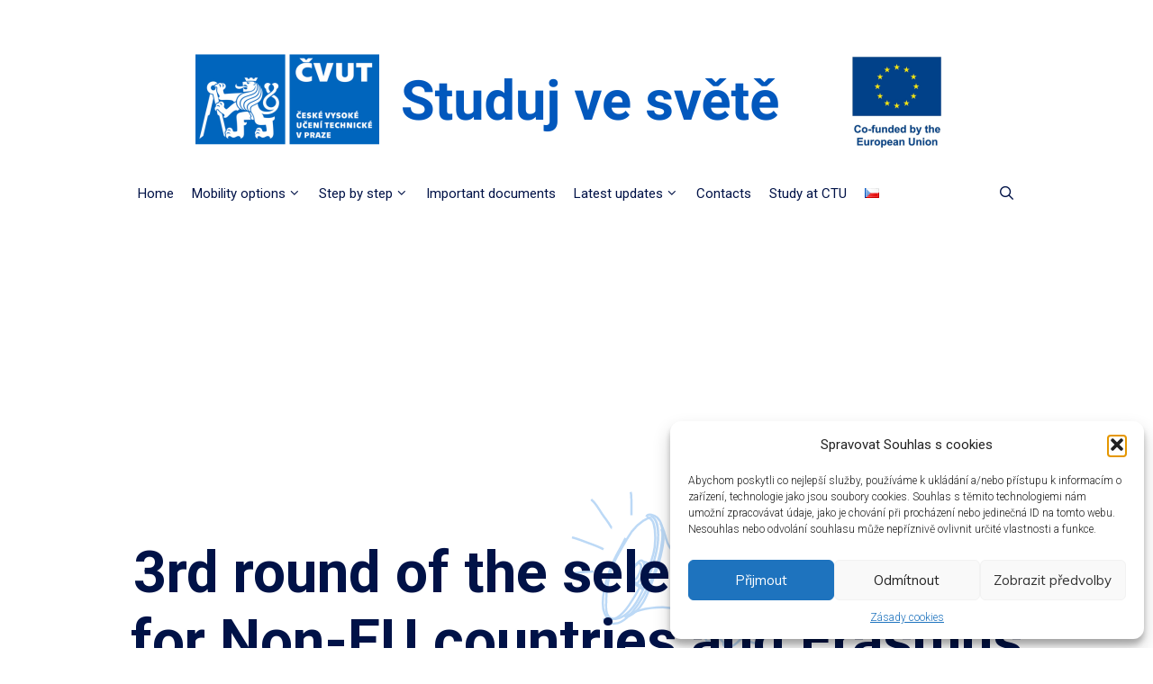

--- FILE ---
content_type: text/html; charset=UTF-8
request_url: https://studujvesvete.cvut.cz/en/aktualita/3rd-round-of-the-selection-process-for-non-eu-countries-and-erasmus/
body_size: 21723
content:
<!DOCTYPE html>
<html lang="en-US">
<head>
	<meta charset="UTF-8">
	<meta name='robots' content='index, follow, max-image-preview:large, max-snippet:-1, max-video-preview:-1' />
	<style>img:is([sizes="auto" i], [sizes^="auto," i]) { contain-intrinsic-size: 3000px 1500px }</style>
	<link rel="alternate" href="https://studujvesvete.cvut.cz/en/aktualita/3rd-round-of-the-selection-process-for-non-eu-countries-and-erasmus/" hreflang="en" />
<link rel="alternate" href="https://studujvesvete.cvut.cz/aktualita/3-kolo-vyberoveho-rizeni-na-vyjezdy-mimo-evropu/" hreflang="cs" />
<meta name="viewport" content="width=device-width, initial-scale=1">
	<!-- This site is optimized with the Yoast SEO plugin v25.9 - https://yoast.com/wordpress/plugins/seo/ -->
	<title>3rd round of the selection process for Non-EU countries and Erasmus - Studuj ve světě</title>
	<link rel="canonical" href="https://studujvesvete.cvut.cz/en/aktualita/3rd-round-of-the-selection-process-for-non-eu-countries-and-erasmus/" />
	<meta property="og:locale" content="en_US" />
	<meta property="og:locale:alternate" content="cs_CZ" />
	<meta property="og:type" content="article" />
	<meta property="og:title" content="3rd round of the selection process for Non-EU countries and Erasmus - Studuj ve světě" />
	<meta property="og:description" content="❗Poslední možnost přihlásit se na výjezd do zahraničí s ČVUT❗" />
	<meta property="og:url" content="https://studujvesvete.cvut.cz/en/aktualita/3rd-round-of-the-selection-process-for-non-eu-countries-and-erasmus/" />
	<meta property="og:site_name" content="Studuj ve světě" />
	<meta property="article:publisher" content="https://www.facebook.com/studujvesvete/" />
	<meta property="og:image" content="https://studujvesvete.cvut.cz/wp-content/uploads/2018/09/1.jpg" />
	<meta name="twitter:card" content="summary_large_image" />
	<script type="application/ld+json" class="yoast-schema-graph">{"@context":"https://schema.org","@graph":[{"@type":"WebPage","@id":"https://studujvesvete.cvut.cz/en/aktualita/3rd-round-of-the-selection-process-for-non-eu-countries-and-erasmus/","url":"https://studujvesvete.cvut.cz/en/aktualita/3rd-round-of-the-selection-process-for-non-eu-countries-and-erasmus/","name":"3rd round of the selection process for Non-EU countries and Erasmus - Studuj ve světě","isPartOf":{"@id":"https://studujvesvete.cvut.cz/en/#website"},"datePublished":"2021-04-29T17:35:37+00:00","breadcrumb":{"@id":"https://studujvesvete.cvut.cz/en/aktualita/3rd-round-of-the-selection-process-for-non-eu-countries-and-erasmus/#breadcrumb"},"inLanguage":"en-US","potentialAction":[{"@type":"ReadAction","target":["https://studujvesvete.cvut.cz/en/aktualita/3rd-round-of-the-selection-process-for-non-eu-countries-and-erasmus/"]}]},{"@type":"BreadcrumbList","@id":"https://studujvesvete.cvut.cz/en/aktualita/3rd-round-of-the-selection-process-for-non-eu-countries-and-erasmus/#breadcrumb","itemListElement":[{"@type":"ListItem","position":1,"name":"","item":"https://studujvesvete.cvut.cz/en/"},{"@type":"ListItem","position":2,"name":"Aktuality","item":"https://studujvesvete.cvut.cz/en/aktualita/"},{"@type":"ListItem","position":3,"name":"3rd round of the selection process for Non-EU countries and Erasmus"}]},{"@type":"WebSite","@id":"https://studujvesvete.cvut.cz/en/#website","url":"https://studujvesvete.cvut.cz/en/","name":"Studuj ve světě","description":"Neseď doma, vyjeď!","publisher":{"@id":"https://studujvesvete.cvut.cz/en/#organization"},"potentialAction":[{"@type":"SearchAction","target":{"@type":"EntryPoint","urlTemplate":"https://studujvesvete.cvut.cz/en/?s={search_term_string}"},"query-input":{"@type":"PropertyValueSpecification","valueRequired":true,"valueName":"search_term_string"}}],"inLanguage":"en-US"},{"@type":"Organization","@id":"https://studujvesvete.cvut.cz/en/#organization","name":"České vysoké učení technické v Praze; ČVUT","url":"https://studujvesvete.cvut.cz/en/","logo":{"@type":"ImageObject","inLanguage":"en-US","@id":"https://studujvesvete.cvut.cz/en/#/schema/logo/image/","url":"https://studujvesvete.cvut.cz/wp-content/uploads/2020/10/logo_CVUT.jpg","contentUrl":"https://studujvesvete.cvut.cz/wp-content/uploads/2020/10/logo_CVUT.jpg","width":1900,"height":927,"caption":"České vysoké učení technické v Praze; ČVUT"},"image":{"@id":"https://studujvesvete.cvut.cz/en/#/schema/logo/image/"},"sameAs":["https://www.facebook.com/studujvesvete/","https://www.instagram.com/studujvesvete/"]}]}</script>
	<!-- / Yoast SEO plugin. -->


<link href='https://fonts.gstatic.com' crossorigin rel='preconnect' />
<link href='https://fonts.googleapis.com' crossorigin rel='preconnect' />
<link rel="alternate" type="application/rss+xml" title="Studuj ve světě &raquo; Feed" href="https://studujvesvete.cvut.cz/en/feed/" />
<style id='ugb-dep-native-global-style-css-nodep-inline-css'>
body .has-stk-global-color-70594-color{color:#0096ff !important;}body .has-stk-global-color-70594-background-color{background-color:#0096ff !important;}body .has-stk-global-color-79485-color{color:#001f79 !important;}body .has-stk-global-color-79485-background-color{background-color:#001f79 !important;}body .has-stk-global-color-91149-color{color:#001247 !important;}body .has-stk-global-color-91149-background-color{background-color:#001247 !important;}body .has-stk-global-color-34087-color{color:#d1e64d !important;}body .has-stk-global-color-34087-background-color{background-color:#d1e64d !important;}body .has-stk-global-color-20061-color{color:#002eb1 !important;}body .has-stk-global-color-20061-background-color{background-color:#002eb1 !important;}body .has-stk-global-color-18924-color{color:#4f7dff !important;}body .has-stk-global-color-18924-background-color{background-color:#4f7dff !important;}body .has-stk-global-color-81124-color{color:#6717ce !important;}body .has-stk-global-color-81124-background-color{background-color:#6717ce !important;}body .has-stk-global-color-78945-color{color:#137adc !important;}body .has-stk-global-color-78945-background-color{background-color:#137adc !important;}body .has-stk-global-color-78600-color{color:#0e68bb !important;}body .has-stk-global-color-78600-background-color{background-color:#0e68bb !important;}
</style>
<link rel='stylesheet' id='generate-fonts-css' href='//fonts.googleapis.com/css?family=Roboto:100,300,300italic,regular,italic,700,700italic|Muli:200,regular,700,700italic' media='all' />
<link rel='stylesheet' id='wp-block-library-css' href='https://studujvesvete.cvut.cz/wp-includes/css/dist/block-library/style.min.css?ver=6.8.3' media='all' />
<style id='classic-theme-styles-inline-css'>
/*! This file is auto-generated */
.wp-block-button__link{color:#fff;background-color:#32373c;border-radius:9999px;box-shadow:none;text-decoration:none;padding:calc(.667em + 2px) calc(1.333em + 2px);font-size:1.125em}.wp-block-file__button{background:#32373c;color:#fff;text-decoration:none}
</style>
<link rel='stylesheet' id='ugb-style-css-v2-css' href='https://studujvesvete.cvut.cz/wp-content/plugins/stackable-ultimate-gutenberg-blocks-premium/dist/deprecated/frontend_blocks_deprecated_v2.css?ver=3.18.1' media='all' />
<style id='ugb-style-css-v2-inline-css'>
:root {--stk-block-width-default-detected: 1200px;}
:root {
			--content-width: 995px;
		}
</style>
<link rel='stylesheet' id='ugb-style-css-premium-v2-css' href='https://studujvesvete.cvut.cz/wp-content/plugins/stackable-ultimate-gutenberg-blocks-premium/dist/deprecated/frontend_blocks_deprecated_v2__premium_only.css?ver=3.18.1' media='all' />
<link rel='stylesheet' id='awb-css' href='https://studujvesvete.cvut.cz/wp-content/plugins/advanced-backgrounds/assets/awb/awb.min.css?ver=1.12.7' media='all' />
<link rel='stylesheet' id='mediaelement-css' href='https://studujvesvete.cvut.cz/wp-includes/js/mediaelement/mediaelementplayer-legacy.min.css?ver=4.2.17' media='all' />
<link rel='stylesheet' id='wp-mediaelement-css' href='https://studujvesvete.cvut.cz/wp-includes/js/mediaelement/wp-mediaelement.min.css?ver=6.8.3' media='all' />
<link rel='stylesheet' id='view_editor_gutenberg_frontend_assets-css' href='https://studujvesvete.cvut.cz/wp-content/plugins/toolset-blocks/public/css/views-frontend.css?ver=3.6.20' media='all' />
<style id='view_editor_gutenberg_frontend_assets-inline-css'>
.wpv-sort-list-dropdown.wpv-sort-list-dropdown-style-default > span.wpv-sort-list,.wpv-sort-list-dropdown.wpv-sort-list-dropdown-style-default .wpv-sort-list-item {border-color: #cdcdcd;}.wpv-sort-list-dropdown.wpv-sort-list-dropdown-style-default .wpv-sort-list-item a {color: #444;background-color: #fff;}.wpv-sort-list-dropdown.wpv-sort-list-dropdown-style-default a:hover,.wpv-sort-list-dropdown.wpv-sort-list-dropdown-style-default a:focus {color: #000;background-color: #eee;}.wpv-sort-list-dropdown.wpv-sort-list-dropdown-style-default .wpv-sort-list-item.wpv-sort-list-current a {color: #000;background-color: #eee;}
.wpv-sort-list-dropdown.wpv-sort-list-dropdown-style-default > span.wpv-sort-list,.wpv-sort-list-dropdown.wpv-sort-list-dropdown-style-default .wpv-sort-list-item {border-color: #cdcdcd;}.wpv-sort-list-dropdown.wpv-sort-list-dropdown-style-default .wpv-sort-list-item a {color: #444;background-color: #fff;}.wpv-sort-list-dropdown.wpv-sort-list-dropdown-style-default a:hover,.wpv-sort-list-dropdown.wpv-sort-list-dropdown-style-default a:focus {color: #000;background-color: #eee;}.wpv-sort-list-dropdown.wpv-sort-list-dropdown-style-default .wpv-sort-list-item.wpv-sort-list-current a {color: #000;background-color: #eee;}.wpv-sort-list-dropdown.wpv-sort-list-dropdown-style-grey > span.wpv-sort-list,.wpv-sort-list-dropdown.wpv-sort-list-dropdown-style-grey .wpv-sort-list-item {border-color: #cdcdcd;}.wpv-sort-list-dropdown.wpv-sort-list-dropdown-style-grey .wpv-sort-list-item a {color: #444;background-color: #eeeeee;}.wpv-sort-list-dropdown.wpv-sort-list-dropdown-style-grey a:hover,.wpv-sort-list-dropdown.wpv-sort-list-dropdown-style-grey a:focus {color: #000;background-color: #e5e5e5;}.wpv-sort-list-dropdown.wpv-sort-list-dropdown-style-grey .wpv-sort-list-item.wpv-sort-list-current a {color: #000;background-color: #e5e5e5;}
.wpv-sort-list-dropdown.wpv-sort-list-dropdown-style-default > span.wpv-sort-list,.wpv-sort-list-dropdown.wpv-sort-list-dropdown-style-default .wpv-sort-list-item {border-color: #cdcdcd;}.wpv-sort-list-dropdown.wpv-sort-list-dropdown-style-default .wpv-sort-list-item a {color: #444;background-color: #fff;}.wpv-sort-list-dropdown.wpv-sort-list-dropdown-style-default a:hover,.wpv-sort-list-dropdown.wpv-sort-list-dropdown-style-default a:focus {color: #000;background-color: #eee;}.wpv-sort-list-dropdown.wpv-sort-list-dropdown-style-default .wpv-sort-list-item.wpv-sort-list-current a {color: #000;background-color: #eee;}.wpv-sort-list-dropdown.wpv-sort-list-dropdown-style-grey > span.wpv-sort-list,.wpv-sort-list-dropdown.wpv-sort-list-dropdown-style-grey .wpv-sort-list-item {border-color: #cdcdcd;}.wpv-sort-list-dropdown.wpv-sort-list-dropdown-style-grey .wpv-sort-list-item a {color: #444;background-color: #eeeeee;}.wpv-sort-list-dropdown.wpv-sort-list-dropdown-style-grey a:hover,.wpv-sort-list-dropdown.wpv-sort-list-dropdown-style-grey a:focus {color: #000;background-color: #e5e5e5;}.wpv-sort-list-dropdown.wpv-sort-list-dropdown-style-grey .wpv-sort-list-item.wpv-sort-list-current a {color: #000;background-color: #e5e5e5;}.wpv-sort-list-dropdown.wpv-sort-list-dropdown-style-blue > span.wpv-sort-list,.wpv-sort-list-dropdown.wpv-sort-list-dropdown-style-blue .wpv-sort-list-item {border-color: #0099cc;}.wpv-sort-list-dropdown.wpv-sort-list-dropdown-style-blue .wpv-sort-list-item a {color: #444;background-color: #cbddeb;}.wpv-sort-list-dropdown.wpv-sort-list-dropdown-style-blue a:hover,.wpv-sort-list-dropdown.wpv-sort-list-dropdown-style-blue a:focus {color: #000;background-color: #95bedd;}.wpv-sort-list-dropdown.wpv-sort-list-dropdown-style-blue .wpv-sort-list-item.wpv-sort-list-current a {color: #000;background-color: #95bedd;}
</style>
<style id='global-styles-inline-css'>
:root{--wp--preset--aspect-ratio--square: 1;--wp--preset--aspect-ratio--4-3: 4/3;--wp--preset--aspect-ratio--3-4: 3/4;--wp--preset--aspect-ratio--3-2: 3/2;--wp--preset--aspect-ratio--2-3: 2/3;--wp--preset--aspect-ratio--16-9: 16/9;--wp--preset--aspect-ratio--9-16: 9/16;--wp--preset--color--black: #000000;--wp--preset--color--cyan-bluish-gray: #abb8c3;--wp--preset--color--white: #ffffff;--wp--preset--color--pale-pink: #f78da7;--wp--preset--color--vivid-red: #cf2e2e;--wp--preset--color--luminous-vivid-orange: #ff6900;--wp--preset--color--luminous-vivid-amber: #fcb900;--wp--preset--color--light-green-cyan: #7bdcb5;--wp--preset--color--vivid-green-cyan: #00d084;--wp--preset--color--pale-cyan-blue: #8ed1fc;--wp--preset--color--vivid-cyan-blue: #0693e3;--wp--preset--color--vivid-purple: #9b51e0;--wp--preset--color--contrast: var(--contrast);--wp--preset--color--contrast-2: var(--contrast-2);--wp--preset--color--contrast-3: var(--contrast-3);--wp--preset--color--base: var(--base);--wp--preset--color--base-2: var(--base-2);--wp--preset--color--base-3: var(--base-3);--wp--preset--color--accent: var(--accent);--wp--preset--gradient--vivid-cyan-blue-to-vivid-purple: linear-gradient(135deg,rgba(6,147,227,1) 0%,rgb(155,81,224) 100%);--wp--preset--gradient--light-green-cyan-to-vivid-green-cyan: linear-gradient(135deg,rgb(122,220,180) 0%,rgb(0,208,130) 100%);--wp--preset--gradient--luminous-vivid-amber-to-luminous-vivid-orange: linear-gradient(135deg,rgba(252,185,0,1) 0%,rgba(255,105,0,1) 100%);--wp--preset--gradient--luminous-vivid-orange-to-vivid-red: linear-gradient(135deg,rgba(255,105,0,1) 0%,rgb(207,46,46) 100%);--wp--preset--gradient--very-light-gray-to-cyan-bluish-gray: linear-gradient(135deg,rgb(238,238,238) 0%,rgb(169,184,195) 100%);--wp--preset--gradient--cool-to-warm-spectrum: linear-gradient(135deg,rgb(74,234,220) 0%,rgb(151,120,209) 20%,rgb(207,42,186) 40%,rgb(238,44,130) 60%,rgb(251,105,98) 80%,rgb(254,248,76) 100%);--wp--preset--gradient--blush-light-purple: linear-gradient(135deg,rgb(255,206,236) 0%,rgb(152,150,240) 100%);--wp--preset--gradient--blush-bordeaux: linear-gradient(135deg,rgb(254,205,165) 0%,rgb(254,45,45) 50%,rgb(107,0,62) 100%);--wp--preset--gradient--luminous-dusk: linear-gradient(135deg,rgb(255,203,112) 0%,rgb(199,81,192) 50%,rgb(65,88,208) 100%);--wp--preset--gradient--pale-ocean: linear-gradient(135deg,rgb(255,245,203) 0%,rgb(182,227,212) 50%,rgb(51,167,181) 100%);--wp--preset--gradient--electric-grass: linear-gradient(135deg,rgb(202,248,128) 0%,rgb(113,206,126) 100%);--wp--preset--gradient--midnight: linear-gradient(135deg,rgb(2,3,129) 0%,rgb(40,116,252) 100%);--wp--preset--font-size--small: 13px;--wp--preset--font-size--medium: 20px;--wp--preset--font-size--large: 36px;--wp--preset--font-size--x-large: 42px;--wp--preset--spacing--20: 0.44rem;--wp--preset--spacing--30: 0.67rem;--wp--preset--spacing--40: 1rem;--wp--preset--spacing--50: 1.5rem;--wp--preset--spacing--60: 2.25rem;--wp--preset--spacing--70: 3.38rem;--wp--preset--spacing--80: 5.06rem;--wp--preset--shadow--natural: 6px 6px 9px rgba(0, 0, 0, 0.2);--wp--preset--shadow--deep: 12px 12px 50px rgba(0, 0, 0, 0.4);--wp--preset--shadow--sharp: 6px 6px 0px rgba(0, 0, 0, 0.2);--wp--preset--shadow--outlined: 6px 6px 0px -3px rgba(255, 255, 255, 1), 6px 6px rgba(0, 0, 0, 1);--wp--preset--shadow--crisp: 6px 6px 0px rgba(0, 0, 0, 1);}:where(.is-layout-flex){gap: 0.5em;}:where(.is-layout-grid){gap: 0.5em;}body .is-layout-flex{display: flex;}.is-layout-flex{flex-wrap: wrap;align-items: center;}.is-layout-flex > :is(*, div){margin: 0;}body .is-layout-grid{display: grid;}.is-layout-grid > :is(*, div){margin: 0;}:where(.wp-block-columns.is-layout-flex){gap: 2em;}:where(.wp-block-columns.is-layout-grid){gap: 2em;}:where(.wp-block-post-template.is-layout-flex){gap: 1.25em;}:where(.wp-block-post-template.is-layout-grid){gap: 1.25em;}.has-black-color{color: var(--wp--preset--color--black) !important;}.has-cyan-bluish-gray-color{color: var(--wp--preset--color--cyan-bluish-gray) !important;}.has-white-color{color: var(--wp--preset--color--white) !important;}.has-pale-pink-color{color: var(--wp--preset--color--pale-pink) !important;}.has-vivid-red-color{color: var(--wp--preset--color--vivid-red) !important;}.has-luminous-vivid-orange-color{color: var(--wp--preset--color--luminous-vivid-orange) !important;}.has-luminous-vivid-amber-color{color: var(--wp--preset--color--luminous-vivid-amber) !important;}.has-light-green-cyan-color{color: var(--wp--preset--color--light-green-cyan) !important;}.has-vivid-green-cyan-color{color: var(--wp--preset--color--vivid-green-cyan) !important;}.has-pale-cyan-blue-color{color: var(--wp--preset--color--pale-cyan-blue) !important;}.has-vivid-cyan-blue-color{color: var(--wp--preset--color--vivid-cyan-blue) !important;}.has-vivid-purple-color{color: var(--wp--preset--color--vivid-purple) !important;}.has-black-background-color{background-color: var(--wp--preset--color--black) !important;}.has-cyan-bluish-gray-background-color{background-color: var(--wp--preset--color--cyan-bluish-gray) !important;}.has-white-background-color{background-color: var(--wp--preset--color--white) !important;}.has-pale-pink-background-color{background-color: var(--wp--preset--color--pale-pink) !important;}.has-vivid-red-background-color{background-color: var(--wp--preset--color--vivid-red) !important;}.has-luminous-vivid-orange-background-color{background-color: var(--wp--preset--color--luminous-vivid-orange) !important;}.has-luminous-vivid-amber-background-color{background-color: var(--wp--preset--color--luminous-vivid-amber) !important;}.has-light-green-cyan-background-color{background-color: var(--wp--preset--color--light-green-cyan) !important;}.has-vivid-green-cyan-background-color{background-color: var(--wp--preset--color--vivid-green-cyan) !important;}.has-pale-cyan-blue-background-color{background-color: var(--wp--preset--color--pale-cyan-blue) !important;}.has-vivid-cyan-blue-background-color{background-color: var(--wp--preset--color--vivid-cyan-blue) !important;}.has-vivid-purple-background-color{background-color: var(--wp--preset--color--vivid-purple) !important;}.has-black-border-color{border-color: var(--wp--preset--color--black) !important;}.has-cyan-bluish-gray-border-color{border-color: var(--wp--preset--color--cyan-bluish-gray) !important;}.has-white-border-color{border-color: var(--wp--preset--color--white) !important;}.has-pale-pink-border-color{border-color: var(--wp--preset--color--pale-pink) !important;}.has-vivid-red-border-color{border-color: var(--wp--preset--color--vivid-red) !important;}.has-luminous-vivid-orange-border-color{border-color: var(--wp--preset--color--luminous-vivid-orange) !important;}.has-luminous-vivid-amber-border-color{border-color: var(--wp--preset--color--luminous-vivid-amber) !important;}.has-light-green-cyan-border-color{border-color: var(--wp--preset--color--light-green-cyan) !important;}.has-vivid-green-cyan-border-color{border-color: var(--wp--preset--color--vivid-green-cyan) !important;}.has-pale-cyan-blue-border-color{border-color: var(--wp--preset--color--pale-cyan-blue) !important;}.has-vivid-cyan-blue-border-color{border-color: var(--wp--preset--color--vivid-cyan-blue) !important;}.has-vivid-purple-border-color{border-color: var(--wp--preset--color--vivid-purple) !important;}.has-vivid-cyan-blue-to-vivid-purple-gradient-background{background: var(--wp--preset--gradient--vivid-cyan-blue-to-vivid-purple) !important;}.has-light-green-cyan-to-vivid-green-cyan-gradient-background{background: var(--wp--preset--gradient--light-green-cyan-to-vivid-green-cyan) !important;}.has-luminous-vivid-amber-to-luminous-vivid-orange-gradient-background{background: var(--wp--preset--gradient--luminous-vivid-amber-to-luminous-vivid-orange) !important;}.has-luminous-vivid-orange-to-vivid-red-gradient-background{background: var(--wp--preset--gradient--luminous-vivid-orange-to-vivid-red) !important;}.has-very-light-gray-to-cyan-bluish-gray-gradient-background{background: var(--wp--preset--gradient--very-light-gray-to-cyan-bluish-gray) !important;}.has-cool-to-warm-spectrum-gradient-background{background: var(--wp--preset--gradient--cool-to-warm-spectrum) !important;}.has-blush-light-purple-gradient-background{background: var(--wp--preset--gradient--blush-light-purple) !important;}.has-blush-bordeaux-gradient-background{background: var(--wp--preset--gradient--blush-bordeaux) !important;}.has-luminous-dusk-gradient-background{background: var(--wp--preset--gradient--luminous-dusk) !important;}.has-pale-ocean-gradient-background{background: var(--wp--preset--gradient--pale-ocean) !important;}.has-electric-grass-gradient-background{background: var(--wp--preset--gradient--electric-grass) !important;}.has-midnight-gradient-background{background: var(--wp--preset--gradient--midnight) !important;}.has-small-font-size{font-size: var(--wp--preset--font-size--small) !important;}.has-medium-font-size{font-size: var(--wp--preset--font-size--medium) !important;}.has-large-font-size{font-size: var(--wp--preset--font-size--large) !important;}.has-x-large-font-size{font-size: var(--wp--preset--font-size--x-large) !important;}
:where(.wp-block-post-template.is-layout-flex){gap: 1.25em;}:where(.wp-block-post-template.is-layout-grid){gap: 1.25em;}
:where(.wp-block-columns.is-layout-flex){gap: 2em;}:where(.wp-block-columns.is-layout-grid){gap: 2em;}
:root :where(.wp-block-pullquote){font-size: 1.5em;line-height: 1.6;}
</style>
<link rel='stylesheet' id='responsive-lightbox-swipebox-css' href='https://studujvesvete.cvut.cz/wp-content/plugins/responsive-lightbox/assets/swipebox/swipebox.min.css?ver=1.5.2' media='all' />
<link rel='stylesheet' id='cmplz-general-css' href='https://studujvesvete.cvut.cz/wp-content/plugins/complianz-gdpr/assets/css/cookieblocker.min.css?ver=1758280569' media='all' />
<link rel='stylesheet' id='generate-style-grid-css' href='https://studujvesvete.cvut.cz/wp-content/themes/generatepress/assets/css/unsemantic-grid.min.css?ver=3.6.0' media='all' />
<link rel='stylesheet' id='generate-style-css' href='https://studujvesvete.cvut.cz/wp-content/themes/generatepress/assets/css/style.min.css?ver=3.6.0' media='all' />
<style id='generate-style-inline-css'>
body{background-color:#ffffff;color:#ffffff;}a{color:#1e73be;}a:hover, a:focus, a:active{color:#ffffff;}body .grid-container{max-width:995px;}.wp-block-group__inner-container{max-width:995px;margin-left:auto;margin-right:auto;}.navigation-search{position:absolute;left:-99999px;pointer-events:none;visibility:hidden;z-index:20;width:100%;top:0;transition:opacity 100ms ease-in-out;opacity:0;}.navigation-search.nav-search-active{left:0;right:0;pointer-events:auto;visibility:visible;opacity:1;}.navigation-search input[type="search"]{outline:0;border:0;vertical-align:bottom;line-height:1;opacity:0.9;width:100%;z-index:20;border-radius:0;-webkit-appearance:none;height:60px;}.navigation-search input::-ms-clear{display:none;width:0;height:0;}.navigation-search input::-ms-reveal{display:none;width:0;height:0;}.navigation-search input::-webkit-search-decoration, .navigation-search input::-webkit-search-cancel-button, .navigation-search input::-webkit-search-results-button, .navigation-search input::-webkit-search-results-decoration{display:none;}.main-navigation li.search-item{z-index:21;}li.search-item.active{transition:opacity 100ms ease-in-out;}.nav-left-sidebar .main-navigation li.search-item.active,.nav-right-sidebar .main-navigation li.search-item.active{width:auto;display:inline-block;float:right;}.gen-sidebar-nav .navigation-search{top:auto;bottom:0;}:root{--contrast:#222222;--contrast-2:#575760;--contrast-3:#b2b2be;--base:#f0f0f0;--base-2:#f7f8f9;--base-3:#ffffff;--accent:#1e73be;}:root .has-contrast-color{color:var(--contrast);}:root .has-contrast-background-color{background-color:var(--contrast);}:root .has-contrast-2-color{color:var(--contrast-2);}:root .has-contrast-2-background-color{background-color:var(--contrast-2);}:root .has-contrast-3-color{color:var(--contrast-3);}:root .has-contrast-3-background-color{background-color:var(--contrast-3);}:root .has-base-color{color:var(--base);}:root .has-base-background-color{background-color:var(--base);}:root .has-base-2-color{color:var(--base-2);}:root .has-base-2-background-color{background-color:var(--base-2);}:root .has-base-3-color{color:var(--base-3);}:root .has-base-3-background-color{background-color:var(--base-3);}:root .has-accent-color{color:var(--accent);}:root .has-accent-background-color{background-color:var(--accent);}body, button, input, select, textarea{font-family:"Roboto", sans-serif;font-weight:300;font-size:18px;}body{line-height:1.5;}p{margin-bottom:1em;}.entry-content > [class*="wp-block-"]:not(:last-child):not(.wp-block-heading){margin-bottom:1em;}.main-title{font-weight:200;text-transform:uppercase;font-size:19px;}.main-navigation a, .menu-toggle{font-weight:400;}.main-navigation .main-nav ul ul li a{font-size:14px;}.sidebar .widget, .footer-widgets .widget{font-size:17px;}button:not(.menu-toggle),html input[type="button"],input[type="reset"],input[type="submit"],.button,.wp-block-button .wp-block-button__link{font-family:"Muli", sans-serif;font-weight:700;text-transform:uppercase;font-size:13px;}h1{font-weight:700;font-size:40px;margin-bottom:10px;}h2{font-weight:700;font-size:36px;line-height:1.5em;margin-bottom:5px;}h3{font-weight:700;font-size:28px;line-height:1.5em;margin-bottom:4px;}h4{font-weight:700;font-size:22px;line-height:1em;}h5{font-weight:700;font-size:inherit;}h6{font-weight:700;}.site-info{text-transform:uppercase;font-size:10px;}@media (max-width:768px){h1{font-size:30px;}h2{font-size:25px;}}.top-bar{background-color:var(--base-3);color:#ffffff;}.top-bar a{color:#ffffff;}.top-bar a:hover{color:#303030;}.site-header{background-color:var(--base-3);color:#ffffff;}.site-header a{color:#ffffff;}.main-title a,.main-title a:hover{color:#ffffff;}.site-description{color:#efefef;}.main-navigation,.main-navigation ul ul{background-color:rgba(0,101,189,0);}.main-navigation .main-nav ul li a, .main-navigation .menu-toggle, .main-navigation .menu-bar-items{color:#001247;}.main-navigation .main-nav ul li:not([class*="current-menu-"]):hover > a, .main-navigation .main-nav ul li:not([class*="current-menu-"]):focus > a, .main-navigation .main-nav ul li.sfHover:not([class*="current-menu-"]) > a, .main-navigation .menu-bar-item:hover > a, .main-navigation .menu-bar-item.sfHover > a{color:#ffffff;background-color:#001247;}button.menu-toggle:hover,button.menu-toggle:focus,.main-navigation .mobile-bar-items a,.main-navigation .mobile-bar-items a:hover,.main-navigation .mobile-bar-items a:focus{color:#001247;}.main-navigation .main-nav ul li[class*="current-menu-"] > a{color:#ffffff;background-color:#001247;}.navigation-search input[type="search"],.navigation-search input[type="search"]:active, .navigation-search input[type="search"]:focus, .main-navigation .main-nav ul li.search-item.active > a, .main-navigation .menu-bar-items .search-item.active > a{color:#ffffff;background-color:#001247;}.main-navigation ul ul{background-color:#001247;}.main-navigation .main-nav ul ul li a{color:#ffffff;}.main-navigation .main-nav ul ul li:not([class*="current-menu-"]):hover > a,.main-navigation .main-nav ul ul li:not([class*="current-menu-"]):focus > a, .main-navigation .main-nav ul ul li.sfHover:not([class*="current-menu-"]) > a{color:#ffffff;background-color:#4f7dff;}.main-navigation .main-nav ul ul li[class*="current-menu-"] > a{color:#ffffff;background-color:rgba(79,125,255,0.57);}.separate-containers .inside-article, .separate-containers .comments-area, .separate-containers .page-header, .one-container .container, .separate-containers .paging-navigation, .inside-page-header{color:#ffffff;background-color:rgba(255,255,255,0);}.inside-article a,.paging-navigation a,.comments-area a,.page-header a{color:#d1e64d;}.inside-article a:hover,.paging-navigation a:hover,.comments-area a:hover,.page-header a:hover{color:#ffffff;}.entry-header h1,.page-header h1{color:#ffffff;}.entry-title a{color:#002d56;}.entry-meta{color:#595959;}.entry-meta a{color:#595959;}.entry-meta a:hover{color:#0065bd;}h1{color:#ffffff;}h2{color:#ffffff;}h3{color:#ffffff;}h4{color:#ffffff;}h5{color:#ffffff;}.sidebar .widget{background-color:#ffffff;}.sidebar .widget .widget-title{color:#ffffff;}.footer-widgets{color:#ffffff;background-color:#0065bd;}.footer-widgets a{color:#ffffff;}.footer-widgets a:hover{color:#cecece;}.footer-widgets .widget-title{color:#ffffff;}.site-info{color:#eaeaea;background-color:#002d56;}.site-info a{color:#ffffff;}.site-info a:hover{color:#606060;}.footer-bar .widget_nav_menu .current-menu-item a{color:#606060;}input[type="text"],input[type="email"],input[type="url"],input[type="password"],input[type="search"],input[type="tel"],input[type="number"],textarea,select{color:#666666;background-color:#fafafa;border-color:#cccccc;}input[type="text"]:focus,input[type="email"]:focus,input[type="url"]:focus,input[type="password"]:focus,input[type="search"]:focus,input[type="tel"]:focus,input[type="number"]:focus,textarea:focus,select:focus{color:#666666;background-color:#ffffff;border-color:#bfbfbf;}button,html input[type="button"],input[type="reset"],input[type="submit"],a.button,a.wp-block-button__link:not(.has-background){color:#ffffff;background-color:#0065bd;}button:hover,html input[type="button"]:hover,input[type="reset"]:hover,input[type="submit"]:hover,a.button:hover,button:focus,html input[type="button"]:focus,input[type="reset"]:focus,input[type="submit"]:focus,a.button:focus,a.wp-block-button__link:not(.has-background):active,a.wp-block-button__link:not(.has-background):focus,a.wp-block-button__link:not(.has-background):hover{color:#ffffff;background-color:#333333;}a.generate-back-to-top{background-color:#0065bd;color:#ffffff;}a.generate-back-to-top:hover,a.generate-back-to-top:focus{background-color:rgba( 0,0,0,0.6 );color:#ffffff;}:root{--gp-search-modal-bg-color:var(--base-3);--gp-search-modal-text-color:var(--contrast);--gp-search-modal-overlay-bg-color:rgba(0,0,0,0.2);}@media (max-width: 1190px){.main-navigation .menu-bar-item:hover > a, .main-navigation .menu-bar-item.sfHover > a{background:none;color:#001247;}}.inside-top-bar{padding:10px 10px 5px 10px;}.inside-header{padding:10px 40px 0px 40px;}.separate-containers .inside-article, .separate-containers .comments-area, .separate-containers .page-header, .separate-containers .paging-navigation, .one-container .site-content, .inside-page-header{padding:0px;}.site-main .wp-block-group__inner-container{padding:0px;}.entry-content .alignwide, body:not(.no-sidebar) .entry-content .alignfull{margin-left:-0px;width:calc(100% + 0px);max-width:calc(100% + 0px);}.one-container.right-sidebar .site-main,.one-container.both-right .site-main{margin-right:0px;}.one-container.left-sidebar .site-main,.one-container.both-left .site-main{margin-left:0px;}.one-container.both-sidebars .site-main{margin:0px;}.separate-containers .widget, .separate-containers .site-main > *, .separate-containers .page-header, .widget-area .main-navigation{margin-bottom:0px;}.separate-containers .site-main{margin:0px;}.both-right.separate-containers .inside-left-sidebar{margin-right:0px;}.both-right.separate-containers .inside-right-sidebar{margin-left:0px;}.both-left.separate-containers .inside-left-sidebar{margin-right:0px;}.both-left.separate-containers .inside-right-sidebar{margin-left:0px;}.separate-containers .page-header-image, .separate-containers .page-header-contained, .separate-containers .page-header-image-single, .separate-containers .page-header-content-single{margin-top:0px;}.separate-containers .inside-right-sidebar, .separate-containers .inside-left-sidebar{margin-top:0px;margin-bottom:0px;}.main-navigation .main-nav ul li a,.menu-toggle,.main-navigation .mobile-bar-items a{padding-left:10px;padding-right:10px;}.main-navigation .main-nav ul ul li a{padding:10px;}.main-navigation ul ul{width:170px;}.rtl .menu-item-has-children .dropdown-menu-toggle{padding-left:10px;}.menu-item-has-children .dropdown-menu-toggle{padding-right:10px;}.rtl .main-navigation .main-nav ul li.menu-item-has-children > a{padding-right:10px;}.widget-area .widget{padding:0px;}.site-info{padding:10px;}@media (max-width:768px){.separate-containers .inside-article, .separate-containers .comments-area, .separate-containers .page-header, .separate-containers .paging-navigation, .one-container .site-content, .inside-page-header{padding:30px;}.site-main .wp-block-group__inner-container{padding:30px;}.site-info{padding-right:10px;padding-left:10px;}.entry-content .alignwide, body:not(.no-sidebar) .entry-content .alignfull{margin-left:-30px;width:calc(100% + 60px);max-width:calc(100% + 60px);}}@media (max-width: 1190px){.main-navigation .menu-toggle,.main-navigation .mobile-bar-items,.sidebar-nav-mobile:not(#sticky-placeholder){display:block;}.main-navigation ul,.gen-sidebar-nav{display:none;}[class*="nav-float-"] .site-header .inside-header > *{float:none;clear:both;}}
body{background-repeat:no-repeat;background-size:cover;background-attachment:fixed;background-position:center;}.site-header{background-repeat:no-repeat;background-size:cover;background-attachment:fixed;background-position:left top,;}
.dynamic-author-image-rounded{border-radius:100%;}.dynamic-featured-image, .dynamic-author-image{vertical-align:middle;}.one-container.blog .dynamic-content-template:not(:last-child), .one-container.archive .dynamic-content-template:not(:last-child){padding-bottom:0px;}.dynamic-entry-excerpt > p:last-child{margin-bottom:0px;}
.main-navigation .main-nav ul li a,.menu-toggle,.main-navigation .mobile-bar-items a{transition: line-height 300ms ease}
.navigation-branding .main-title{font-weight:200;text-transform:uppercase;font-size:19px;}
.post-image:not(:first-child), .page-content:not(:first-child), .entry-content:not(:first-child), .entry-summary:not(:first-child), footer.entry-meta{margin-top:0em;}.post-image-above-header .inside-article div.featured-image, .post-image-above-header .inside-article div.post-image{margin-bottom:0em;}@media (max-width: 1024px),(min-width:1025px){.main-navigation.sticky-navigation-transition .main-nav > ul > li > a,.sticky-navigation-transition .menu-toggle,.main-navigation.sticky-navigation-transition .mobile-bar-items a, .sticky-navigation-transition .navigation-branding .main-title{line-height:45px;}.main-navigation.sticky-navigation-transition .site-logo img, .main-navigation.sticky-navigation-transition .navigation-search input[type="search"], .main-navigation.sticky-navigation-transition .navigation-branding img{height:45px;}}
</style>
<link rel='stylesheet' id='generate-mobile-style-css' href='https://studujvesvete.cvut.cz/wp-content/themes/generatepress/assets/css/mobile.min.css?ver=3.6.0' media='all' />
<link rel='stylesheet' id='generate-font-icons-css' href='https://studujvesvete.cvut.cz/wp-content/themes/generatepress/assets/css/components/font-icons.min.css?ver=3.6.0' media='all' />
<link rel='stylesheet' id='font-awesome-css' href='https://studujvesvete.cvut.cz/wp-content/plugins/cred-frontend-editor/vendor/toolset/toolset-common/res/lib/font-awesome/css/font-awesome.min.css?ver=4.7.0' media='screen' />
<link rel='stylesheet' id='generate-child-css' href='https://studujvesvete.cvut.cz/wp-content/themes/generatepress_child/style.css?ver=1736774573' media='all' />
<link rel='stylesheet' id='dashicons-css' href='https://studujvesvete.cvut.cz/wp-includes/css/dashicons.min.css?ver=6.8.3' media='all' />
<link rel='stylesheet' id='toolset-select2-css-css' href='https://studujvesvete.cvut.cz/wp-content/plugins/cred-frontend-editor/vendor/toolset/toolset-common/res/lib/select2/select2.css?ver=6.8.3' media='screen' />
<link rel='stylesheet' id='generate-sticky-css' href='https://studujvesvete.cvut.cz/wp-content/plugins/gp-premium/menu-plus/functions/css/sticky.min.css?ver=2.5.0' media='all' />
<link rel='stylesheet' id='generate-navigation-branding-css' href='https://studujvesvete.cvut.cz/wp-content/plugins/gp-premium/menu-plus/functions/css/navigation-branding.min.css?ver=2.5.0' media='all' />
<style id='generate-navigation-branding-inline-css'>
.main-navigation .sticky-navigation-logo, .main-navigation.navigation-stick .site-logo:not(.mobile-header-logo){display:none;}.main-navigation.navigation-stick .sticky-navigation-logo{display:block;}.navigation-branding img, .site-logo.mobile-header-logo img{height:60px;width:auto;}.navigation-branding .main-title{line-height:60px;}@media (max-width: 1005px){#site-navigation .navigation-branding, #sticky-navigation .navigation-branding{margin-left:10px;}}@media (max-width: 1190px){.main-navigation:not(.slideout-navigation) .main-nav{-ms-flex:0 0 100%;flex:0 0 100%;}.main-navigation:not(.slideout-navigation) .inside-navigation{-ms-flex-wrap:wrap;flex-wrap:wrap;display:-webkit-box;display:-ms-flexbox;display:flex;}.nav-aligned-center .navigation-branding, .nav-aligned-left .navigation-branding{margin-right:auto;}.nav-aligned-center  .main-navigation.has-branding:not(.slideout-navigation) .inside-navigation .main-nav,.nav-aligned-center  .main-navigation.has-sticky-branding.navigation-stick .inside-navigation .main-nav,.nav-aligned-left  .main-navigation.has-branding:not(.slideout-navigation) .inside-navigation .main-nav,.nav-aligned-left  .main-navigation.has-sticky-branding.navigation-stick .inside-navigation .main-nav{margin-right:0px;}}
</style>
<script src="https://studujvesvete.cvut.cz/wp-content/plugins/cred-frontend-editor/vendor/toolset/common-es/public/toolset-common-es-frontend.js?ver=175000" id="toolset-common-es-frontend-js"></script>
<script src="https://studujvesvete.cvut.cz/wp-includes/js/jquery/jquery.min.js?ver=3.7.1" id="jquery-core-js"></script>
<script id="ugb-block-frontend-js-v2-js-extra">
var stackable = {"restUrl":"https:\/\/studujvesvete.cvut.cz\/wp-json\/"};
</script>
<script src="https://studujvesvete.cvut.cz/wp-content/plugins/stackable-ultimate-gutenberg-blocks-premium/dist/deprecated/frontend_blocks_deprecated_v2.js?ver=3.18.1" id="ugb-block-frontend-js-v2-js"></script>
<script src="https://studujvesvete.cvut.cz/wp-content/plugins/stackable-ultimate-gutenberg-blocks-premium/dist/deprecated/frontend_blocks_deprecated_v2__premium_only.js?ver=3.18.1" id="ugb-block-frontend-js-premium-v2-js"></script>
<script src="https://studujvesvete.cvut.cz/wp-includes/js/jquery/jquery-migrate.min.js?ver=3.4.1" id="jquery-migrate-js"></script>
<script src="https://studujvesvete.cvut.cz/wp-content/plugins/responsive-lightbox/assets/swipebox/jquery.swipebox.min.js?ver=1.5.2" id="responsive-lightbox-swipebox-js"></script>
<script src="https://studujvesvete.cvut.cz/wp-includes/js/underscore.min.js?ver=1.13.7" id="underscore-js"></script>
<script src="https://studujvesvete.cvut.cz/wp-content/plugins/responsive-lightbox/assets/infinitescroll/infinite-scroll.pkgd.min.js?ver=4.0.1" id="responsive-lightbox-infinite-scroll-js"></script>
<script id="responsive-lightbox-js-before">
var rlArgs = {"script":"swipebox","selector":"lightbox","customEvents":"","activeGalleries":true,"animation":true,"hideCloseButtonOnMobile":false,"removeBarsOnMobile":false,"hideBars":true,"hideBarsDelay":5000,"videoMaxWidth":1080,"useSVG":true,"loopAtEnd":false,"woocommerce_gallery":false,"ajaxurl":"https:\/\/studujvesvete.cvut.cz\/wp-admin\/admin-ajax.php","nonce":"36f9fe8e04","preview":false,"postId":7919,"scriptExtension":false};
</script>
<script src="https://studujvesvete.cvut.cz/wp-content/plugins/responsive-lightbox/js/front.js?ver=2.5.3" id="responsive-lightbox-js"></script>
<link rel="https://api.w.org/" href="https://studujvesvete.cvut.cz/wp-json/" /><link rel="alternate" title="JSON" type="application/json" href="https://studujvesvete.cvut.cz/wp-json/wp/v2/aktualita/7919" /><link rel="EditURI" type="application/rsd+xml" title="RSD" href="https://studujvesvete.cvut.cz/xmlrpc.php?rsd" />
<meta name="generator" content="WordPress 6.8.3" />
<link rel='shortlink' href='https://studujvesvete.cvut.cz/?p=7919' />
<link rel="alternate" title="oEmbed (JSON)" type="application/json+oembed" href="https://studujvesvete.cvut.cz/wp-json/oembed/1.0/embed?url=https%3A%2F%2Fstudujvesvete.cvut.cz%2Fen%2Faktualita%2F3rd-round-of-the-selection-process-for-non-eu-countries-and-erasmus%2F" />
<link rel="alternate" title="oEmbed (XML)" type="text/xml+oembed" href="https://studujvesvete.cvut.cz/wp-json/oembed/1.0/embed?url=https%3A%2F%2Fstudujvesvete.cvut.cz%2Fen%2Faktualita%2F3rd-round-of-the-selection-process-for-non-eu-countries-and-erasmus%2F&#038;format=xml" />

		<!-- GA Google Analytics @ https://m0n.co/ga -->
		<script type="text/plain" data-service="google-analytics" data-category="statistics">
			(function(i,s,o,g,r,a,m){i['GoogleAnalyticsObject']=r;i[r]=i[r]||function(){
			(i[r].q=i[r].q||[]).push(arguments)},i[r].l=1*new Date();a=s.createElement(o),
			m=s.getElementsByTagName(o)[0];a.async=1;a.src=g;m.parentNode.insertBefore(a,m)
			})(window,document,'script','https://www.google-analytics.com/analytics.js','ga');
			ga('create', 'UA-175688166-1', 'auto');
			ga('send', 'pageview');
		</script>

	<link rel="stylesheet" href="https://maxst.icons8.com/vue-static/landings/line-awesome/line-awesome/1.3.0/css/line-awesome.min.css">
<script src="/wp-content/uploads/vivus/vivus.js"></script>

<!-- Facebook Pixel Code -->
<script>
!function(f,b,e,v,n,t,s)
{if(f.fbq)return;n=f.fbq=function(){n.callMethod?
n.callMethod.apply(n,arguments):n.queue.push(arguments)};
if(!f._fbq)f._fbq=n;n.push=n;n.loaded=!0;n.version='2.0';
n.queue=[];t=b.createElement(e);t.async=!0;
t.src=v;s=b.getElementsByTagName(e)[0];
s.parentNode.insertBefore(t,s)}(window, document,'script',
'https://connect.facebook.net/en_US/fbevents.js');
fbq('init', '657710414827094');
fbq('track', 'PageView');
</script>
<noscript><img height="1" width="1" style="display:none" src="https://www.facebook.com/tr?id=657710414827094&ev=PageView&noscript=1" /></noscript>
<!-- End Facebook Pixel Code -->

<script>
jQuery(document).ready(function($){
  $('.page-id-1821 label').each(function() {
    var text = $(this).text();
    $(this).text(text.replace('Username or Email', 'Uživatelské jméno nebo e-mail')); 
  });
  $('.page-id-1821 #forgotpasswordform #wp-submit').each(function() {
    $(this).attr( 'value','Získat nové heslo');
  });
  $('.post-status-status').each(function() {
    var text = $(this).text();
    $(this).text(text.replace('publish', 'Publikováno')); 
  });
  $('.post-status-status').each(function() {
    var text = $(this).text();
    $(this).text(text.replace('pending', 'Čeká na schválení')); 
  });
  $(".media-body").each(function(){
  $(this).html($(this).html().replace('...',''));
  $(this).html($(this).html().replace('downloads','stažení'));
  });

	// UNIVERZITY TERMINY VYPIS EVROPA
//	$('#wpv-view-layout-7378 td.datum').each(function(i, obj) {
//		var vsechno = $(this).text();
//		//alert(vsechno);
//		//var mesic = vsechno.substring(0, vsechno.indexOf('/'));
//		//var den = vsechno.substring(1, vsechno.indexOf('/'));
//		parts = vsechno.split('/');
//		//alert(parts[2]);
//		var mesic = parts[0];
//		var den = parts[1];
//		var rok = parts[2];
//		$(this).text(parts[1] + '.' + parts[0] + '.' + parts[2]);
//    });
	// UNIVERZITY TERMINY VYPIS MIMO EVROPA
//	$('#wpv-view-layout-7766 td.datum').each(function(i, obj) {
//		var vsechno = $(this).text();
//		//alert(vsechno);
//		//var mesic = vsechno.substring(0, vsechno.indexOf('/'));
//		//var den = vsechno.substring(1, vsechno.indexOf('/'));
//		parts = vsechno.split('/');
//		//alert(parts[2]);
//		var mesic = parts[0];
//		var den = parts[1];
//		var rok = parts[2];
//		$(this).text(parts[1] + '.' + parts[0] + '.' + parts[2]);
//    });
});
</script>			<style>.cmplz-hidden {
					display: none !important;
				}</style><link rel="apple-touch-icon" sizes="180x180" href="/wp-content/uploads/fbrfg/apple-touch-icon.png?v=2021">
<link rel="icon" type="image/png" sizes="32x32" href="/wp-content/uploads/fbrfg/favicon-32x32.png?v=2021">
<link rel="icon" type="image/png" sizes="16x16" href="/wp-content/uploads/fbrfg/favicon-16x16.png?v=2021">
<link rel="manifest" href="/wp-content/uploads/fbrfg/site.webmanifest?v=2021">
<link rel="mask-icon" href="/wp-content/uploads/fbrfg/safari-pinned-tab.svg?v=2021" color="#5bbad5">
<link rel="shortcut icon" href="/wp-content/uploads/fbrfg/favicon.ico?v=2021">
<meta name="msapplication-TileColor" content="#ffffff">
<meta name="msapplication-config" content="/wp-content/uploads/fbrfg/browserconfig.xml?v=2021">
<meta name="theme-color" content="#ffffff"> <script> window.addEventListener("load",function(){ var c={script:false,link:false}; function ls(s) { if(!['script','link'].includes(s)||c[s]){return;}c[s]=true; var d=document,f=d.getElementsByTagName(s)[0],j=d.createElement(s); if(s==='script'){j.async=true;j.src='https://studujvesvete.cvut.cz/wp-content/plugins/toolset-blocks/vendor/toolset/blocks/public/js/frontend.js?v=1.6.16';}else{ j.rel='stylesheet';j.href='https://studujvesvete.cvut.cz/wp-content/plugins/toolset-blocks/vendor/toolset/blocks/public/css/style.css?v=1.6.16';} f.parentNode.insertBefore(j, f); }; function ex(){ls('script');ls('link')} window.addEventListener("scroll", ex, {once: true}); if (('IntersectionObserver' in window) && ('IntersectionObserverEntry' in window) && ('intersectionRatio' in window.IntersectionObserverEntry.prototype)) { var i = 0, fb = document.querySelectorAll("[class^='tb-']"), o = new IntersectionObserver(es => { es.forEach(e => { o.unobserve(e.target); if (e.intersectionRatio > 0) { ex();o.disconnect();}else{ i++;if(fb.length>i){o.observe(fb[i])}} }) }); if (fb.length) { o.observe(fb[i]) } } }) </script>
	<noscript>
		<link rel="stylesheet" href="https://studujvesvete.cvut.cz/wp-content/plugins/toolset-blocks/vendor/toolset/blocks/public/css/style.css">
	</noscript></head>

<body data-cmplz=1 class="wp-singular aktualita-template-default single single-aktualita postid-7919 wp-custom-logo wp-embed-responsive wp-theme-generatepress wp-child-theme-generatepress_child sp-easy-accordion-enabled post-image-above-header post-image-aligned-center sticky-menu-slide sticky-enabled desktop-sticky-menu no-sidebar nav-below-header one-container contained-header active-footer-widgets-0 nav-search-enabled nav-aligned-left header-aligned-center dropdown-hover views-template-template-for-aktuality" itemtype="https://schema.org/Blog" itemscope>
	<a class="screen-reader-text skip-link" href="#content" title="Skip to content">Skip to content</a>		<header class="site-header grid-container grid-parent" id="masthead" aria-label="Site"  itemtype="https://schema.org/WPHeader" itemscope>
			<div class="inside-header grid-container grid-parent">
				<div class="site-logo">
					<a href="https://studujvesvete.cvut.cz/en/" rel="home">
						<img  class="header-image is-logo-image" alt="Studuj ve světě" src="https://studujvesvete.cvut.cz/wp-content/uploads/2025/08/cropped-hlavicka-web.png" srcset="https://studujvesvete.cvut.cz/wp-content/uploads/2025/08/cropped-hlavicka-web.png 1x, https://studujvesvete.cvut.cz/wp-content/uploads/2025/08/hlavicka-web.png 2x" width="875" height="175" />
					</a>
				</div>			</div>
		</header>
				<nav class="has-sticky-branding main-navigation sub-menu-right" id="site-navigation" aria-label="Primary"  itemtype="https://schema.org/SiteNavigationElement" itemscope>
			<div class="inside-navigation grid-container grid-parent">
				<div class="navigation-branding"><div class="sticky-navigation-logo">
					<a href="https://studujvesvete.cvut.cz/" title="Studuj ve světě" rel="home">
						<img src="https://studujvesvete.cvut.cz/wp-content/uploads/2024/03/cropped-erasmuslogo-kratsi.png" class="is-logo-image" alt="Studuj ve světě" width="305" height="60" />
					</a>
				</div></div><form method="get" class="search-form navigation-search" action="https://studujvesvete.cvut.cz/en/">
					<input type="search" class="search-field" value="" name="s" title="Search" />
				</form>		<div class="mobile-bar-items">
						<span class="search-item">
				<a aria-label="Open Search Bar" href="#">
									</a>
			</span>
		</div>
						<button class="menu-toggle" aria-controls="primary-menu" aria-expanded="false">
					<span class="mobile-menu">MENU</span>				</button>
				<div id="primary-menu" class="main-nav"><ul id="menu-hlavni-menu-anglictina" class=" menu sf-menu"><li id="menu-item-6307" class="menu-item menu-item-type-custom menu-item-object-custom menu-item-6307"><a href="/" data-ps2id-api="true">Home</a></li>
<li id="menu-item-6308" class="menu-item menu-item-type-custom menu-item-object-custom menu-item-has-children menu-item-6308"><a href="#" data-ps2id-api="true">Mobility options<span role="presentation" class="dropdown-menu-toggle"></span></a>
<ul class="sub-menu">
	<li id="menu-item-6562" class="menu-item menu-item-type-post_type menu-item-object-page menu-item-6562"><a href="https://studujvesvete.cvut.cz/en/moznosti-vycestovani/vycestuj-za-hranice-evropy-s-cvut/" data-ps2id-api="true">Non-EU Countries</a></li>
	<li id="menu-item-6665" class="menu-item menu-item-type-post_type menu-item-object-page menu-item-6665"><a href="https://studujvesvete.cvut.cz/en/moznosti-vycestovani/en-athens/" data-ps2id-api="true">Athens</a></li>
	<li id="menu-item-6756" class="menu-item menu-item-type-post_type menu-item-object-page menu-item-6756"><a href="https://studujvesvete.cvut.cz/en/moznosti-vycestovani/pracovni-staze/" data-ps2id-api="true">Traineeships</a></li>
	<li id="menu-item-6847" class="menu-item menu-item-type-post_type menu-item-object-page menu-item-6847"><a href="https://studujvesvete.cvut.cz/en/moznosti-vycestovani/phd-staze/" data-ps2id-api="true">PhD mobility</a></li>
	<li id="menu-item-7077" class="menu-item menu-item-type-post_type menu-item-object-page menu-item-7077"><a href="https://studujvesvete.cvut.cz/en/moznosti-vycestovani/dalsi-moznosti/" data-ps2id-api="true">Other options</a></li>
</ul>
</li>
<li id="menu-item-6309" class="menu-item menu-item-type-custom menu-item-object-custom menu-item-has-children menu-item-6309"><a href="#" data-ps2id-api="true">Step by step<span role="presentation" class="dropdown-menu-toggle"></span></a>
<ul class="sub-menu">
	<li id="menu-item-6983" class="menu-item menu-item-type-post_type menu-item-object-page menu-item-6983"><a href="https://studujvesvete.cvut.cz/en/krok-za-krokem/erasmus/" data-ps2id-api="true">Erasmus+</a></li>
	<li id="menu-item-7522" class="menu-item menu-item-type-post_type menu-item-object-page menu-item-7522"><a href="https://studujvesvete.cvut.cz/en/krok-za-krokem/vyjezdy-mimo-evropu/" data-ps2id-api="true">Non-EU Countries</a></li>
	<li id="menu-item-7602" class="menu-item menu-item-type-post_type menu-item-object-page menu-item-7602"><a href="https://studujvesvete.cvut.cz/en/krok-za-krokem/athens/" data-ps2id-api="true">Athens</a></li>
	<li id="menu-item-7622" class="menu-item menu-item-type-post_type menu-item-object-page menu-item-7622"><a href="https://studujvesvete.cvut.cz/en/krok-za-krokem/pracovni-staze/" data-ps2id-api="true">Traineeships</a></li>
	<li id="menu-item-7621" class="menu-item menu-item-type-post_type menu-item-object-page menu-item-7621"><a href="https://studujvesvete.cvut.cz/en/krok-za-krokem/phd-staze/" data-ps2id-api="true">PhD mobility</a></li>
	<li id="menu-item-14268" class="menu-item menu-item-type-post_type menu-item-object-page menu-item-14268"><a href="https://studujvesvete.cvut.cz/en/krok-za-krokem/costabex/" data-ps2id-api="true">Costabex</a></li>
</ul>
</li>
<li id="menu-item-7137" class="menu-item menu-item-type-post_type menu-item-object-page menu-item-7137"><a href="https://studujvesvete.cvut.cz/en/dokumenty-a-pojmy/" data-ps2id-api="true">Important documents</a></li>
<li id="menu-item-13961" class="menu-item menu-item-type-custom menu-item-object-custom menu-item-has-children menu-item-13961"><a href="#" data-ps2id-api="true">Latest updates<span role="presentation" class="dropdown-menu-toggle"></span></a>
<ul class="sub-menu">
	<li id="menu-item-7910" class="menu-item menu-item-type-post_type menu-item-object-page menu-item-7910"><a href="https://studujvesvete.cvut.cz/en/aktuality/" data-ps2id-api="true">Latest updates</a></li>
	<li id="menu-item-13970" class="menu-item menu-item-type-post_type menu-item-object-page menu-item-13970"><a href="https://studujvesvete.cvut.cz/en/event-calendar/" data-ps2id-api="true">Event calendar</a></li>
	<li id="menu-item-13936" class="menu-item menu-item-type-post_type menu-item-object-page menu-item-13936"><a href="https://studujvesvete.cvut.cz/en/en-blog/" data-ps2id-api="true">Blog</a></li>
	<li id="menu-item-13955" class="menu-item menu-item-type-post_type menu-item-object-page menu-item-13955"><a href="https://studujvesvete.cvut.cz/en/erasmus-programme-ambassadors/" data-ps2id-api="true">Erasmus+ programme ambassadors</a></li>
</ul>
</li>
<li id="menu-item-7646" class="menu-item menu-item-type-post_type menu-item-object-page menu-item-7646"><a href="https://studujvesvete.cvut.cz/en/kontakty/" data-ps2id-api="true">Contacts</a></li>
<li id="menu-item-13823" class="menu-item menu-item-type-custom menu-item-object-custom menu-item-13823"><a href="https://studyatctu.com/" data-ps2id-api="true">Study at CTU</a></li>
<li id="menu-item-14581-cs" class="lang-item lang-item-55 lang-item-cs lang-item-first menu-item menu-item-type-custom menu-item-object-custom menu-item-14581-cs"><a href="https://studujvesvete.cvut.cz/aktualita/3-kolo-vyberoveho-rizeni-na-vyjezdy-mimo-evropu/" data-ps2id-api="true" hreflang="cs-CZ" lang="cs-CZ"><img src="[data-uri]" alt="Čeština" width="16" height="11" style="width: 16px; height: 11px;" /></a></li>
<li class="search-item menu-item-align-right"><a aria-label="Open Search Bar" href="#"></a></li></ul></div>			</div>
		</nav>
		
	<div class="site grid-container container hfeed grid-parent" id="page">
				<div class="site-content" id="content">
			
	<div class="content-area grid-parent mobile-grid-100 grid-100 tablet-grid-100" id="primary">
		<main class="site-main" id="main">
			
<article id="post-7919" class="post-7919 aktualita type-aktualita status-publish hentry" itemtype="https://schema.org/CreativeWork" itemscope>
	<div class="inside-article">
					<header class="entry-header">
				<h1 class="entry-title" itemprop="headline">3rd round of the selection process for Non-EU countries and Erasmus</h1>			</header>
			
		<div class="entry-content" itemprop="text">
			<div class="tces-js-style-encoded" style="display:none;">[base64]</div><script class="tces-js-style-to-head">toolsetCommonEs.styleToHead()</script>
<div class="alignfull wp-block-ugb-container ugb-container ugb-6059f77 ugb-container--v2 ugb-container--design-plain ugb-main-block ugb-main-block--inner-full ugb--has-block-background ugb--has-background-overlay" id="krok-head"><style>.ugb-6059f77.ugb-container{background-color:#ffffff;background-image:url(https://studujvesvete.cvut.cz/wp-content/uploads/2021/03/aktuality-stroke_animated.svg);background-position:center center;background-repeat:no-repeat}.ugb-6059f77{padding:0 !important}.ugb-6059f77.ugb-container:before{background-color:#ffffff;opacity:0.7}@media screen and (min-width:768px){.ugb-6059f77.ugb-container{margin-top:0px !important;margin-bottom:0px !important;padding-top:0px !important;padding-right:0px !important;padding-bottom:0px !important;padding-left:0px !important}}@media screen and (min-width:768px) and (max-width:1025px){.ugb-6059f77.ugb-container{margin-top:0px !important;margin-bottom:0px !important;padding-top:0px !important;padding-right:0px !important;padding-bottom:0px !important;padding-left:0px !important}}@media screen and (max-width:768px){.ugb-6059f77.ugb-container{margin-top:0px !important;margin-bottom:0px !important;padding-top:0px !important;padding-right:0px !important;padding-bottom:0px !important;padding-left:0px !important}}@media screen and (min-width:768px){.ugb-6059f77 > .ugb-inner-block > .ugb-block-content > *{padding-top:5em !important;padding-bottom:5em !important;padding-right:0em !important;padding-left:0em !important}}@media screen and (min-width:768px) and (max-width:1025px){.ugb-6059f77 > .ugb-inner-block > .ugb-block-content > *{padding-top:3em !important;padding-right:0em !important;padding-bottom:3em !important;padding-left:0em !important}}@media screen and (max-width:768px){.ugb-6059f77 > .ugb-inner-block > .ugb-block-content > *{padding-top:2em !important;padding-right:0em !important;padding-bottom:2em !important;padding-left:0em !important}}</style><div class="ugb-inner-block ugb-inner-block--full"><div class="ugb-block-content"><div class="ugb-container__wrapper ugb-6059f77-wrapper ugb--restrict-content-width"><div class="ugb-container__side"><div class="ugb-container__content-wrapper ugb-6059f77-content-wrapper ugb-content-wrapper">
<div class="wp-block-ugb-heading ugb-heading ugb-5fab6bc ugb-main-block"><style>.ugb-5fab6bc .ugb-heading__title{color:var(--stk-global-color-91149,#001247);text-align:center;margin-bottom:0px !important}.ugb-5fab6bc .ugb-inner-block{text-align:center}@media screen and (min-width:768px){.ugb-5fab6bc.ugb-heading{margin-top:0px !important;margin-bottom:0px !important;margin-right:0px !important;margin-left:0px !important;padding-top:0px !important;padding-right:0px !important;padding-bottom:0px !important;padding-left:0px !important}}@media screen and (min-width:768px) and (max-width:1025px){.ugb-5fab6bc.ugb-heading{margin-right:0px !important;margin-left:0px !important;margin-top:0px !important;margin-bottom:0px !important;padding-top:0px !important;padding-right:0px !important;padding-bottom:0px !important;padding-left:0px !important}}@media screen and (max-width:768px){.ugb-5fab6bc.ugb-heading{margin-right:0px !important;margin-left:0px !important;margin-top:0px !important;margin-bottom:0px !important;padding-top:0px !important;padding-right:0px !important;padding-bottom:0px !important;padding-left:0px !important}}</style><style>.ugb-5fab6bc .ugb-heading__title{margin-bottom:0 !important;font-size:clamp(42px,5vw,80px) !important;line-height:1.2 !important}.ugb-5fab6bc .ugb-heading__subtitle{font-size:clamp(18px,5vw,32px) !important}</style><div class="ugb-inner-block"><div class="ugb-block-content"><h1 class="ugb-heading__title">3rd round of the selection process for Non-EU countries and Erasmus</h1></div></div></div>
</div></div></div></div></div></div>



<div class="tb-fields-and-text" data-toolset-blocks-fields-and-text="662469943bc1d62bb17bff310ddb7ae2"><p style="text-align: center;"><span class="posted-on" style="font-size: inherit; background-color: initial;"> <time class="entry-date published"> 29. 4. 2021</time></span> | <span class="byline" style="font-size: inherit; background-color: initial;"> <span class="author vcard"> <span class="author-name"><span id="tb-shortcode-5" class="tb-fields-and-text-shortcode-render tb-fields-and-text-shortcode-render-views" data-tb-shortcode-id="5" data-tb-shortcode-is-block="false">Martin Hynek</span></span></span></span></p></div>



<div class="alignfull wp-block-ugb-container ugb-container ugb-01c97ad ugb-container--v2 ugb-container--design-plain ugb-main-block ugb-main-block--inner-full ugb--has-block-background"><style>.ugb-01c97ad.ugb-container{background-color:var(--stk-global-color-78945,#137adc)}.ugb-01c97ad.ugb-container:before{background-color:var(--stk-global-color-78945,#137adc)}@media screen and (min-width:768px){.ugb-01c97ad.ugb-container{margin-top:0px !important;margin-bottom:0px !important;padding-top:5em !important;padding-right:0em !important;padding-bottom:5em !important;padding-left:0em !important}}@media screen and (min-width:768px) and (max-width:1025px){.ugb-01c97ad.ugb-container{margin-top:0px !important;margin-bottom:0px !important;padding-top:3em !important;padding-right:0em !important;padding-bottom:3em !important;padding-left:0em !important}}@media screen and (max-width:768px){.ugb-01c97ad.ugb-container{padding-top:2em !important;padding-right:0em !important;padding-bottom:2em !important;padding-left:0em !important}}@media screen and (min-width:768px){.ugb-01c97ad > .ugb-inner-block > .ugb-block-content > *{padding-top:2em !important;padding-bottom:2em !important;padding-right:2em !important;padding-left:2em !important}}@media screen and (min-width:768px) and (max-width:1025px){.ugb-01c97ad > .ugb-inner-block > .ugb-block-content > *{padding-top:2em !important;padding-right:2em !important;padding-bottom:2em !important;padding-left:2em !important}}@media screen and (max-width:768px){.ugb-01c97ad > .ugb-inner-block > .ugb-block-content > *{padding-top:1em !important;padding-right:1em !important;padding-bottom:1em !important;padding-left:1em !important}}</style><div class="ugb-inner-block ugb-inner-block--full"><div class="ugb-block-content"><div class="ugb-container__wrapper ugb-01c97ad-wrapper ugb--restrict-content-width"><div class="ugb-container__side"><div class="ugb-container__content-wrapper ugb-01c97ad-content-wrapper ugb-content-wrapper">
<div class="tb-fields-and-text" data-toolset-blocks-fields-and-text="360284519b991feb492b582c7d84725f"><p>3rd round of the selection process for non-EU countries and Erasmus (from 28.5.2021) is starting 3.5.2021. There will be universities that were not filled yet. The offer is for departures in summer semester 2022.</p>
<p>Universities will be allocated according to the rule: &#8220;First come first served&#8221;.</p>
<p><a href="https://studujvesvete.cvut.cz/en/moznosti-vycestovani/vycestuj-za-hranice-evropy-s-cvut/nabidka-univerzit-pro-vyjezdy-mimo-evropu/" target="_blank" rel="noopener">More information</a></p>
</div>
</div></div></div></div></div></div>



<div class="alignfull wp-block-ugb-container ugb-container ugb-fc3cba0 ugb-container--v2 ugb-container--design-plain ugb-main-block ugb-main-block--inner-full ugb--has-block-background"><style>.ugb-fc3cba0.ugb-container{background-color:var(--stk-global-color-78600,#0e68bb)}.ugb-fc3cba0.ugb-container:before{background-color:var(--stk-global-color-78600,#0e68bb)}@media screen and (min-width:768px){.ugb-fc3cba0.ugb-container{margin-top:0px !important;margin-bottom:0px !important;padding-top:5em !important;padding-right:0em !important;padding-bottom:5em !important;padding-left:0em !important}}@media screen and (min-width:768px) and (max-width:1025px){.ugb-fc3cba0.ugb-container{margin-top:0px !important;margin-bottom:0px !important;padding-top:3em !important;padding-right:0em !important;padding-bottom:3em !important;padding-left:0em !important}}@media screen and (max-width:768px){.ugb-fc3cba0.ugb-container{padding-top:2em !important;padding-right:0em !important;padding-bottom:2em !important;padding-left:0em !important}}@media screen and (min-width:768px){.ugb-fc3cba0 > .ugb-inner-block > .ugb-block-content > *{padding-top:2em !important;padding-bottom:2em !important;padding-right:2em !important;padding-left:2em !important}}@media screen and (min-width:768px) and (max-width:1025px){.ugb-fc3cba0 > .ugb-inner-block > .ugb-block-content > *{padding-top:2em !important;padding-right:2em !important;padding-bottom:2em !important;padding-left:2em !important}}@media screen and (max-width:768px){.ugb-fc3cba0 > .ugb-inner-block > .ugb-block-content > *{padding-top:1em !important;padding-right:1em !important;padding-bottom:1em !important;padding-left:1em !important}}</style><div class="ugb-inner-block ugb-inner-block--full"><div class="ugb-block-content"><div class="ugb-container__wrapper ugb-fc3cba0-wrapper ugb--restrict-content-width"><div class="ugb-container__side"><div class="ugb-container__content-wrapper ugb-fc3cba0-content-wrapper ugb-content-wrapper">
<footer class="entry-meta">
  <nav id="nav-below" class="post-navigation">
    <span class="screen-reader-text">Navigace příspěvků</span>
    <div class="nav-previous">
      <span class="prev" title="Předchozí"></span>
    </div>
    <div class="nav-next">
      <span class="next" title="Další"><a href="https://studujvesvete.cvut.cz/en/aktualita/signing-of-participant-contracts-for-erasmus-programme/" rel="next">Erasmus+ Fall 2022</a></span>
  </div></nav>
</footer>
</div></div></div></div></div></div>
		</div>

			</div>
</article>
		</main>
	</div>

	
	</div>
</div>


<div class="alignfull wp-block-ugb-container ugb-container ugb-d1e3189 ugb-container--v2 ugb-container--design-plain ugb-main-block ugb-main-block--inner-full ugb--has-block-background"><style>.ugb-d1e3189.ugb-container{background-color:var(--stk-global-color-78600,#0e68bb)}.ugb-d1e3189.ugb-container:before{background-color:var(--stk-global-color-78600,#0e68bb)}@media screen and (min-width:768px){.ugb-d1e3189.ugb-container{margin-top:0px !important;margin-bottom:0px !important;padding-top:5em !important;padding-right:0em !important;padding-bottom:5em !important;padding-left:0em !important}}@media screen and (min-width:768px) and (max-width:1025px){.ugb-d1e3189.ugb-container{margin-top:0px !important;margin-bottom:0px !important;padding-top:3em !important;padding-right:0em !important;padding-bottom:3em !important;padding-left:0em !important}}@media screen and (max-width:768px){.ugb-d1e3189.ugb-container{padding-top:2em !important;padding-right:0em !important;padding-bottom:2em !important;padding-left:0em !important}}@media screen and (min-width:768px){.ugb-d1e3189 > .ugb-inner-block > .ugb-block-content > *{padding-top:2em !important;padding-bottom:2em !important;padding-right:2em !important;padding-left:2em !important}}@media screen and (min-width:768px) and (max-width:1025px){.ugb-d1e3189 > .ugb-inner-block > .ugb-block-content > *{padding-top:2em !important;padding-right:2em !important;padding-bottom:2em !important;padding-left:2em !important}}@media screen and (max-width:768px){.ugb-d1e3189 > .ugb-inner-block > .ugb-block-content > *{padding-top:1em !important;padding-right:1em !important;padding-bottom:1em !important;padding-left:1em !important}}</style><div class="ugb-inner-block ugb-inner-block--full"><div class="ugb-block-content"><div class="ugb-container__wrapper ugb-d1e3189-wrapper ugb--restrict-content-width"><div class="ugb-container__side"><div class="ugb-container__content-wrapper ugb-d1e3189-content-wrapper ugb-content-wrapper"><div class="wp-block-ugb-heading ugb-heading ugb-33153f3 ugb-main-block"><style>.ugb-33153f3 .ugb-heading__title{color:#ffffff;text-align:center;margin-bottom:0px !important}.ugb-33153f3 .ugb-inner-block{text-align:center}@media screen and (min-width:768px){.ugb-33153f3.ugb-heading{margin-top:0px !important;margin-bottom:0px !important;margin-right:0px !important;margin-left:0px !important;padding-top:0em !important;padding-right:0em !important;padding-bottom:3em !important;padding-left:0em !important}}@media screen and (min-width:768px) and (max-width:1025px){.ugb-33153f3.ugb-heading{margin-right:0px !important;margin-left:0px !important;margin-top:0px !important;margin-bottom:0px !important;padding-top:0em !important;padding-right:0em !important;padding-bottom:3em !important;padding-left:0em !important}}@media screen and (max-width:768px){.ugb-33153f3.ugb-heading{margin-right:0px !important;margin-left:0px !important;margin-top:0px !important;margin-bottom:0px !important;padding-top:0em !important;padding-right:0em !important;padding-bottom:2em !important;padding-left:0em !important}}</style> <style>.ugb-33153f3 .ugb-heading__title{margin-bottom:0 !important;font-size:clamp(42px,5vw,60px) !important;line-height:1.2 !important}.ugb-33153f3 .ugb-heading__subtitle{font-size:clamp(18px,5vw,32px) !important}</style>
<div class="ugb-inner-block">
<div class="ugb-block-content">
<h1 class="ugb-heading__title">Latest<br>
<span class="has-inline-color has-stk-global-color-34087-color">updates</span></h1>
</div>
</div>
</div>

<div class="wpv-view-output" data-toolset-views-view-editor="45ae219a5d088044f7b342b01715381a"><div class="wp-block-toolset-views-view-editor"><div id="wpv-view-layout-4297-TCPID7919" class="js-wpv-view-layout js-wpv-layout-responsive js-wpv-view-layout-4297-TCPID7919" data-viewnumber="4297-TCPID7919" data-pagination="{&quot;id&quot;:&quot;4297&quot;,&quot;query&quot;:&quot;normal&quot;,&quot;type&quot;:&quot;disabled&quot;,&quot;effect&quot;:&quot;fade&quot;,&quot;duration&quot;:500,&quot;speed&quot;:5,&quot;pause_on_hover&quot;:&quot;enabled&quot;,&quot;stop_rollover&quot;:&quot;false&quot;,&quot;cache_pages&quot;:&quot;enabled&quot;,&quot;preload_images&quot;:&quot;enabled&quot;,&quot;preload_pages&quot;:&quot;enabled&quot;,&quot;preload_reach&quot;:1,&quot;spinner&quot;:&quot;builtin&quot;,&quot;spinner_image&quot;:&quot;https://studujvesvete.cvut.cz/wp-content/plugins/toolset-blocks/embedded/res/img/ajax-loader.gif&quot;,&quot;callback_next&quot;:&quot;&quot;,&quot;manage_history&quot;:&quot;disabled&quot;,&quot;has_controls_in_form&quot;:&quot;disabled&quot;,&quot;infinite_tolerance&quot;:&quot;0&quot;,&quot;max_pages&quot;:1,&quot;page&quot;:1,&quot;base_permalink&quot;:&quot;/en/aktualita/3rd-round-of-the-selection-process-for-non-eu-countries-and-erasmus/?wpv_view_count=4297-TCPID7919&amp;wpv_paged=WPV_PAGE_NUM&quot;,&quot;loop&quot;:{&quot;type&quot;:&quot;&quot;,&quot;name&quot;:&quot;&quot;,&quot;data&quot;:[],&quot;id&quot;:0}}" data-permalink="/en/aktualita/3rd-round-of-the-selection-process-for-non-eu-countries-and-erasmus/?wpv_view_count=4297-TCPID7919">
<div class="js-wpv-loop-wrapper"><div class="tb-grid"><div class="tb-grid-column">
<div class="wp-block-toolset-views-view-template-block wpv-block-loop-item php-to-be-replaced-with-shortcode" data-toolset-views-view-template-block="289b96e15930de9f49f5d86826f5fa8b">
<div class="wp-block-ugb-button ugb-button-wrapper ugb-ad5b488 ugb-main-block"><style>.ugb-ad5b488 .ugb-button1 .ugb-button--inner{font-weight:400 !important;color:#ffffff !important}.ugb-ad5b488 .ugb-button1{border-color:#ffffff !important;border-width:1px;padding-top:30px;padding-right:30px;padding-bottom:30px;padding-left:30px;border-radius:50px !important}.ugb-ad5b488 .ugb-button1:hover{border-color:var(--stk-global-color-34087,#d1e64d) !important;background-color:var(--stk-global-color-34087,#d1e64d) !important;opacity:1}.ugb-ad5b488 .ugb-button1:hover .ugb-button--inner{color:var(--stk-global-color-91149,#001247) !important}.ugb-ad5b488 .ugb-button1:before{content:"";background-image:linear-gradient(90deg,var(--stk-global-color-34087,#d1e64d),var(--stk-global-color-34087,#d1e64d));top:-1px;right:-1px;bottom:-1px;left:-1px;border-radius:50px !important}@media screen and (min-width:768px){.ugb-ad5b488.ugb-button-wrapper{margin-top:0px !important;margin-bottom:0px !important;margin-right:0px !important;margin-left:0px !important;padding-top:0px !important;padding-right:0px !important;padding-bottom:0px !important;padding-left:0px !important}}@media screen and (min-width:768px) and (max-width:1025px){.ugb-ad5b488.ugb-button-wrapper{margin-right:0px !important;margin-left:0px !important;margin-top:0px !important;margin-bottom:0px !important;padding-top:0px !important;padding-right:0px !important;padding-bottom:0px !important;padding-left:0px !important}}@media screen and (max-width:768px){.ugb-ad5b488.ugb-button-wrapper{margin-right:0px !important;margin-left:0px !important;margin-top:0px !important;margin-bottom:0px !important;padding-top:0px !important;padding-right:0px !important;padding-bottom:0px !important;padding-left:0px !important}}</style><style>.ugb-ad5b488.ugb-button-wrapper{width:100% !important;max-width:none !important;height:100% !important}.ugb-ad5b488 .ugb-inner-block{height:100% !important}.ugb-ad5b488 .ugb-block-content{display:flex !important;justify-content:center !important;flex-wrap:wrap !important;align-items:stretch !important;margin-left:0 !important;margin-right:0 !important;width:100% !important;height:100% !important}.ugb-ad5b488 .ugb-button-container{width:100% !important}.ugb-ad5b488.ugb-button-wrapper .ugb-button1{width:100% !important;max-width:none !important;box-sizing:border-box !important;margin:0 !important;height:100% !important;justify-content:center !important;display:flex !important;background-position:center bottom !important;background-size:70% !important}.ugb-ad5b488 .ugb-button1::before{background-image:none !important}.ugb-ad5b488.ugb-button-wrapper .ugb-button1:hover{background-image:url(/wp-content/uploads/2021/03/klikni_hover_bila.svg) !important;background-repeat:no-repeat !important;background-position:center bottom !important;background-size:70% !important}.ugb-ad5b488.ugb-button-wrapper .ugb-button1 .ugb-button--inner{text-align:center !important}</style><div class="ugb-inner-block"><div class="ugb-block-content"><div class="ugb-button-container"><a class="ugb-button1 ugb-button ugb-button--size-normal ugb-button--ghost-to-normal-effect ugb-button--design-ghost" href="https://studujvesvete.cvut.cz/en/aktualita/work-placements-for-doctoral-students-special-deadline-january-15-2026/" rel="" title=""><span class="ugb-button--inner">WORK PLACEMENTS  for doctoral students  Special deadline: January 15, 2026</span></a></div></div></div></div>
</div>
</div><div class="tb-grid-column">
<div class="wp-block-toolset-views-view-template-block wpv-block-loop-item php-to-be-replaced-with-shortcode" data-toolset-views-view-template-block="289b96e15930de9f49f5d86826f5fa8b">
<div class="wp-block-ugb-button ugb-button-wrapper ugb-ad5b488 ugb-main-block"><style>.ugb-ad5b488 .ugb-button1 .ugb-button--inner{font-weight:400 !important;color:#ffffff !important}.ugb-ad5b488 .ugb-button1{border-color:#ffffff !important;border-width:1px;padding-top:30px;padding-right:30px;padding-bottom:30px;padding-left:30px;border-radius:50px !important}.ugb-ad5b488 .ugb-button1:hover{border-color:var(--stk-global-color-34087,#d1e64d) !important;background-color:var(--stk-global-color-34087,#d1e64d) !important;opacity:1}.ugb-ad5b488 .ugb-button1:hover .ugb-button--inner{color:var(--stk-global-color-91149,#001247) !important}.ugb-ad5b488 .ugb-button1:before{content:"";background-image:linear-gradient(90deg,var(--stk-global-color-34087,#d1e64d),var(--stk-global-color-34087,#d1e64d));top:-1px;right:-1px;bottom:-1px;left:-1px;border-radius:50px !important}@media screen and (min-width:768px){.ugb-ad5b488.ugb-button-wrapper{margin-top:0px !important;margin-bottom:0px !important;margin-right:0px !important;margin-left:0px !important;padding-top:0px !important;padding-right:0px !important;padding-bottom:0px !important;padding-left:0px !important}}@media screen and (min-width:768px) and (max-width:1025px){.ugb-ad5b488.ugb-button-wrapper{margin-right:0px !important;margin-left:0px !important;margin-top:0px !important;margin-bottom:0px !important;padding-top:0px !important;padding-right:0px !important;padding-bottom:0px !important;padding-left:0px !important}}@media screen and (max-width:768px){.ugb-ad5b488.ugb-button-wrapper{margin-right:0px !important;margin-left:0px !important;margin-top:0px !important;margin-bottom:0px !important;padding-top:0px !important;padding-right:0px !important;padding-bottom:0px !important;padding-left:0px !important}}</style><style>.ugb-ad5b488.ugb-button-wrapper{width:100% !important;max-width:none !important;height:100% !important}.ugb-ad5b488 .ugb-inner-block{height:100% !important}.ugb-ad5b488 .ugb-block-content{display:flex !important;justify-content:center !important;flex-wrap:wrap !important;align-items:stretch !important;margin-left:0 !important;margin-right:0 !important;width:100% !important;height:100% !important}.ugb-ad5b488 .ugb-button-container{width:100% !important}.ugb-ad5b488.ugb-button-wrapper .ugb-button1{width:100% !important;max-width:none !important;box-sizing:border-box !important;margin:0 !important;height:100% !important;justify-content:center !important;display:flex !important;background-position:center bottom !important;background-size:70% !important}.ugb-ad5b488 .ugb-button1::before{background-image:none !important}.ugb-ad5b488.ugb-button-wrapper .ugb-button1:hover{background-image:url(/wp-content/uploads/2021/03/klikni_hover_bila.svg) !important;background-repeat:no-repeat !important;background-position:center bottom !important;background-size:70% !important}.ugb-ad5b488.ugb-button-wrapper .ugb-button1 .ugb-button--inner{text-align:center !important}</style><div class="ugb-inner-block"><div class="ugb-block-content"><div class="ugb-button-container"><a class="ugb-button1 ugb-button ugb-button--size-normal ugb-button--ghost-to-normal-effect ugb-button--design-ghost" href="https://studujvesvete.cvut.cz/en/aktualita/the-ctu-has-a-new-buddy-record-holder/" rel="" title=""><span class="ugb-button--inner">The CTU has a new &#8220;Buddy&#8221; record holder</span></a></div></div></div></div>
</div>
</div><div class="tb-grid-column">
<div class="wp-block-toolset-views-view-template-block wpv-block-loop-item php-to-be-replaced-with-shortcode" data-toolset-views-view-template-block="289b96e15930de9f49f5d86826f5fa8b">
<div class="wp-block-ugb-button ugb-button-wrapper ugb-ad5b488 ugb-main-block"><style>.ugb-ad5b488 .ugb-button1 .ugb-button--inner{font-weight:400 !important;color:#ffffff !important}.ugb-ad5b488 .ugb-button1{border-color:#ffffff !important;border-width:1px;padding-top:30px;padding-right:30px;padding-bottom:30px;padding-left:30px;border-radius:50px !important}.ugb-ad5b488 .ugb-button1:hover{border-color:var(--stk-global-color-34087,#d1e64d) !important;background-color:var(--stk-global-color-34087,#d1e64d) !important;opacity:1}.ugb-ad5b488 .ugb-button1:hover .ugb-button--inner{color:var(--stk-global-color-91149,#001247) !important}.ugb-ad5b488 .ugb-button1:before{content:"";background-image:linear-gradient(90deg,var(--stk-global-color-34087,#d1e64d),var(--stk-global-color-34087,#d1e64d));top:-1px;right:-1px;bottom:-1px;left:-1px;border-radius:50px !important}@media screen and (min-width:768px){.ugb-ad5b488.ugb-button-wrapper{margin-top:0px !important;margin-bottom:0px !important;margin-right:0px !important;margin-left:0px !important;padding-top:0px !important;padding-right:0px !important;padding-bottom:0px !important;padding-left:0px !important}}@media screen and (min-width:768px) and (max-width:1025px){.ugb-ad5b488.ugb-button-wrapper{margin-right:0px !important;margin-left:0px !important;margin-top:0px !important;margin-bottom:0px !important;padding-top:0px !important;padding-right:0px !important;padding-bottom:0px !important;padding-left:0px !important}}@media screen and (max-width:768px){.ugb-ad5b488.ugb-button-wrapper{margin-right:0px !important;margin-left:0px !important;margin-top:0px !important;margin-bottom:0px !important;padding-top:0px !important;padding-right:0px !important;padding-bottom:0px !important;padding-left:0px !important}}</style><style>.ugb-ad5b488.ugb-button-wrapper{width:100% !important;max-width:none !important;height:100% !important}.ugb-ad5b488 .ugb-inner-block{height:100% !important}.ugb-ad5b488 .ugb-block-content{display:flex !important;justify-content:center !important;flex-wrap:wrap !important;align-items:stretch !important;margin-left:0 !important;margin-right:0 !important;width:100% !important;height:100% !important}.ugb-ad5b488 .ugb-button-container{width:100% !important}.ugb-ad5b488.ugb-button-wrapper .ugb-button1{width:100% !important;max-width:none !important;box-sizing:border-box !important;margin:0 !important;height:100% !important;justify-content:center !important;display:flex !important;background-position:center bottom !important;background-size:70% !important}.ugb-ad5b488 .ugb-button1::before{background-image:none !important}.ugb-ad5b488.ugb-button-wrapper .ugb-button1:hover{background-image:url(/wp-content/uploads/2021/03/klikni_hover_bila.svg) !important;background-repeat:no-repeat !important;background-position:center bottom !important;background-size:70% !important}.ugb-ad5b488.ugb-button-wrapper .ugb-button1 .ugb-button--inner{text-align:center !important}</style><div class="ugb-inner-block"><div class="ugb-block-content"><div class="ugb-button-container"><a class="ugb-button1 ugb-button ugb-button--size-normal ugb-button--ghost-to-normal-effect ugb-button--design-ghost" href="https://studujvesvete.cvut.cz/en/aktualita/selection-process-for-erasmus-study-trips-november-1-december-5/" rel="" title=""><span class="ugb-button--inner">Selection process for ERASMUS+ study trips November 1 &#8211; December 5</span></a></div></div></div></div>
</div>
</div></div></div></div></div>

</div></div></div></div></div></div></div>

<div class="site-footer">
			<footer class="site-info" aria-label="Site"  itemtype="https://schema.org/WPFooter" itemscope>
			<div class="inside-site-info grid-container grid-parent">
								<div class="copyright-bar">
					&copy; 2024 Studuj ve světě | realizace <a href="https://www.hd-production.cz" target="_blank">HD Production Brno</a>				</div>
			</div>
		</footer>
		</div>


<script type="text/javascript">
const wpvViewHead = document.getElementsByTagName( "head" )[ 0 ];
const wpvViewExtraCss = document.createElement( "style" );
wpvViewExtraCss.textContent = '<!--[if IE 7]><style>.wpv-pagination { *zoom: 1; }</style><![endif]-->';
wpvViewHead.appendChild( wpvViewExtraCss );
</script>
<script type="speculationrules">
{"prefetch":[{"source":"document","where":{"and":[{"href_matches":"\/*"},{"not":{"href_matches":["\/wp-*.php","\/wp-admin\/*","\/wp-content\/uploads\/*","\/wp-content\/*","\/wp-content\/plugins\/*","\/wp-content\/themes\/generatepress_child\/*","\/wp-content\/themes\/generatepress\/*","\/*\\?(.+)"]}},{"not":{"selector_matches":"a[rel~=\"nofollow\"]"}},{"not":{"selector_matches":".no-prefetch, .no-prefetch a"}}]},"eagerness":"conservative"}]}
</script>

<!-- Consent Management powered by Complianz | GDPR/CCPA Cookie Consent https://wordpress.org/plugins/complianz-gdpr -->
<div id="cmplz-cookiebanner-container"><div class="cmplz-cookiebanner cmplz-hidden banner-1 bottom-right-view-preferences optin cmplz-bottom-right cmplz-categories-type-view-preferences" aria-modal="true" data-nosnippet="true" role="dialog" aria-live="polite" aria-labelledby="cmplz-header-1-optin" aria-describedby="cmplz-message-1-optin">
	<div class="cmplz-header">
		<div class="cmplz-logo"></div>
		<div class="cmplz-title" id="cmplz-header-1-optin">Spravovat Souhlas s cookies</div>
		<div class="cmplz-close" tabindex="0" role="button" aria-label="Close dialog">
			<svg aria-hidden="true" focusable="false" data-prefix="fas" data-icon="times" class="svg-inline--fa fa-times fa-w-11" role="img" xmlns="http://www.w3.org/2000/svg" viewBox="0 0 352 512"><path fill="currentColor" d="M242.72 256l100.07-100.07c12.28-12.28 12.28-32.19 0-44.48l-22.24-22.24c-12.28-12.28-32.19-12.28-44.48 0L176 189.28 75.93 89.21c-12.28-12.28-32.19-12.28-44.48 0L9.21 111.45c-12.28 12.28-12.28 32.19 0 44.48L109.28 256 9.21 356.07c-12.28 12.28-12.28 32.19 0 44.48l22.24 22.24c12.28 12.28 32.2 12.28 44.48 0L176 322.72l100.07 100.07c12.28 12.28 32.2 12.28 44.48 0l22.24-22.24c12.28-12.28 12.28-32.19 0-44.48L242.72 256z"></path></svg>
		</div>
	</div>

	<div class="cmplz-divider cmplz-divider-header"></div>
	<div class="cmplz-body">
		<div class="cmplz-message" id="cmplz-message-1-optin">Abychom poskytli co nejlepší služby, používáme k ukládání a/nebo přístupu k informacím o zařízení, technologie jako jsou soubory cookies. Souhlas s těmito technologiemi nám umožní zpracovávat údaje, jako je chování při procházení nebo jedinečná ID na tomto webu. Nesouhlas nebo odvolání souhlasu může nepříznivě ovlivnit určité vlastnosti a funkce.</div>
		<!-- categories start -->
		<div class="cmplz-categories">
			<details class="cmplz-category cmplz-functional" >
				<summary>
						<span class="cmplz-category-header">
							<span class="cmplz-category-title">Funkční</span>
							<span class='cmplz-always-active'>
								<span class="cmplz-banner-checkbox">
									<input type="checkbox"
										   id="cmplz-functional-optin"
										   data-category="cmplz_functional"
										   class="cmplz-consent-checkbox cmplz-functional"
										   size="40"
										   value="1"/>
									<label class="cmplz-label" for="cmplz-functional-optin"><span class="screen-reader-text">Funkční</span></label>
								</span>
								Always active							</span>
							<span class="cmplz-icon cmplz-open">
								<svg xmlns="http://www.w3.org/2000/svg" viewBox="0 0 448 512"  height="18" ><path d="M224 416c-8.188 0-16.38-3.125-22.62-9.375l-192-192c-12.5-12.5-12.5-32.75 0-45.25s32.75-12.5 45.25 0L224 338.8l169.4-169.4c12.5-12.5 32.75-12.5 45.25 0s12.5 32.75 0 45.25l-192 192C240.4 412.9 232.2 416 224 416z"/></svg>
							</span>
						</span>
				</summary>
				<div class="cmplz-description">
					<span class="cmplz-description-functional">Technické uložení nebo přístup je nezbytně nutný pro legitimní účel umožnění použití konkrétní služby, kterou si odběratel nebo uživatel výslovně vyžádal, nebo pouze za účelem provedení přenosu sdělení prostřednictvím sítě elektronických komunikací.</span>
				</div>
			</details>

			<details class="cmplz-category cmplz-preferences" >
				<summary>
						<span class="cmplz-category-header">
							<span class="cmplz-category-title">Předvolby</span>
							<span class="cmplz-banner-checkbox">
								<input type="checkbox"
									   id="cmplz-preferences-optin"
									   data-category="cmplz_preferences"
									   class="cmplz-consent-checkbox cmplz-preferences"
									   size="40"
									   value="1"/>
								<label class="cmplz-label" for="cmplz-preferences-optin"><span class="screen-reader-text">Předvolby</span></label>
							</span>
							<span class="cmplz-icon cmplz-open">
								<svg xmlns="http://www.w3.org/2000/svg" viewBox="0 0 448 512"  height="18" ><path d="M224 416c-8.188 0-16.38-3.125-22.62-9.375l-192-192c-12.5-12.5-12.5-32.75 0-45.25s32.75-12.5 45.25 0L224 338.8l169.4-169.4c12.5-12.5 32.75-12.5 45.25 0s12.5 32.75 0 45.25l-192 192C240.4 412.9 232.2 416 224 416z"/></svg>
							</span>
						</span>
				</summary>
				<div class="cmplz-description">
					<span class="cmplz-description-preferences">Technické uložení nebo přístup je nezbytný pro legitimní účel ukládání preferencí, které nejsou požadovány odběratelem nebo uživatelem.</span>
				</div>
			</details>

			<details class="cmplz-category cmplz-statistics" >
				<summary>
						<span class="cmplz-category-header">
							<span class="cmplz-category-title">Statistické</span>
							<span class="cmplz-banner-checkbox">
								<input type="checkbox"
									   id="cmplz-statistics-optin"
									   data-category="cmplz_statistics"
									   class="cmplz-consent-checkbox cmplz-statistics"
									   size="40"
									   value="1"/>
								<label class="cmplz-label" for="cmplz-statistics-optin"><span class="screen-reader-text">Statistické</span></label>
							</span>
							<span class="cmplz-icon cmplz-open">
								<svg xmlns="http://www.w3.org/2000/svg" viewBox="0 0 448 512"  height="18" ><path d="M224 416c-8.188 0-16.38-3.125-22.62-9.375l-192-192c-12.5-12.5-12.5-32.75 0-45.25s32.75-12.5 45.25 0L224 338.8l169.4-169.4c12.5-12.5 32.75-12.5 45.25 0s12.5 32.75 0 45.25l-192 192C240.4 412.9 232.2 416 224 416z"/></svg>
							</span>
						</span>
				</summary>
				<div class="cmplz-description">
					<span class="cmplz-description-statistics">Technické uložení nebo přístup, který se používá výhradně pro statistické účely.</span>
					<span class="cmplz-description-statistics-anonymous">Technické uložení nebo přístup, který se používá výhradně pro anonymní statistické účely. Bez předvolání, dobrovolného plnění ze strany vašeho Poskytovatele internetových služeb nebo dalších záznamů od třetí strany nelze informace, uložené nebo získané pouze pro tento účel, obvykle použít k vaší identifikaci.</span>
				</div>
			</details>
			<details class="cmplz-category cmplz-marketing" >
				<summary>
						<span class="cmplz-category-header">
							<span class="cmplz-category-title">Marketingové</span>
							<span class="cmplz-banner-checkbox">
								<input type="checkbox"
									   id="cmplz-marketing-optin"
									   data-category="cmplz_marketing"
									   class="cmplz-consent-checkbox cmplz-marketing"
									   size="40"
									   value="1"/>
								<label class="cmplz-label" for="cmplz-marketing-optin"><span class="screen-reader-text">Marketingové</span></label>
							</span>
							<span class="cmplz-icon cmplz-open">
								<svg xmlns="http://www.w3.org/2000/svg" viewBox="0 0 448 512"  height="18" ><path d="M224 416c-8.188 0-16.38-3.125-22.62-9.375l-192-192c-12.5-12.5-12.5-32.75 0-45.25s32.75-12.5 45.25 0L224 338.8l169.4-169.4c12.5-12.5 32.75-12.5 45.25 0s12.5 32.75 0 45.25l-192 192C240.4 412.9 232.2 416 224 416z"/></svg>
							</span>
						</span>
				</summary>
				<div class="cmplz-description">
					<span class="cmplz-description-marketing">Technické uložení nebo přístup je nutný k vytvoření uživatelských profilů za účelem zasílání reklamy nebo sledování uživatele na webových stránkách nebo několika webových stránkách pro podobné marketingové účely.</span>
				</div>
			</details>
		</div><!-- categories end -->
			</div>

	<div class="cmplz-links cmplz-information">
		<a class="cmplz-link cmplz-manage-options cookie-statement" href="#" data-relative_url="#cmplz-manage-consent-container">Manage options</a>
		<a class="cmplz-link cmplz-manage-third-parties cookie-statement" href="#" data-relative_url="#cmplz-cookies-overview">Manage services</a>
		<a class="cmplz-link cmplz-manage-vendors tcf cookie-statement" href="#" data-relative_url="#cmplz-tcf-wrapper">Manage {vendor_count} vendors</a>
		<a class="cmplz-link cmplz-external cmplz-read-more-purposes tcf" target="_blank" rel="noopener noreferrer nofollow" href="https://cookiedatabase.org/tcf/purposes/">Read more about these purposes</a>
			</div>

	<div class="cmplz-divider cmplz-footer"></div>

	<div class="cmplz-buttons">
		<button class="cmplz-btn cmplz-accept">Přijmout</button>
		<button class="cmplz-btn cmplz-deny">Odmítnout</button>
		<button class="cmplz-btn cmplz-view-preferences">Zobrazit předvolby</button>
		<button class="cmplz-btn cmplz-save-preferences">Uložit předvolby</button>
		<a class="cmplz-btn cmplz-manage-options tcf cookie-statement" href="#" data-relative_url="#cmplz-manage-consent-container">Zobrazit předvolby</a>
			</div>

	<div class="cmplz-links cmplz-documents">
		<a class="cmplz-link cookie-statement" href="#" data-relative_url="">{title}</a>
		<a class="cmplz-link privacy-statement" href="#" data-relative_url="">{title}</a>
		<a class="cmplz-link impressum" href="#" data-relative_url="">{title}</a>
			</div>

</div>
</div>
					<div id="cmplz-manage-consent" data-nosnippet="true"><button class="cmplz-btn cmplz-hidden cmplz-manage-consent manage-consent-1">Spravovat souhlas</button>

</div><script id="generate-a11y">
!function(){"use strict";if("querySelector"in document&&"addEventListener"in window){var e=document.body;e.addEventListener("pointerdown",(function(){e.classList.add("using-mouse")}),{passive:!0}),e.addEventListener("keydown",(function(){e.classList.remove("using-mouse")}),{passive:!0})}}();
</script>
<script src="https://studujvesvete.cvut.cz/wp-content/plugins/gp-premium/menu-plus/functions/js/sticky.min.js?ver=2.5.0" id="generate-sticky-js"></script>
<script src="https://studujvesvete.cvut.cz/wp-content/plugins/advanced-backgrounds/assets/vendor/jarallax/dist/jarallax.min.js?ver=2.2.1" id="jarallax-js"></script>
<script src="https://studujvesvete.cvut.cz/wp-content/plugins/advanced-backgrounds/assets/vendor/jarallax/dist/jarallax-video.min.js?ver=2.2.1" id="jarallax-video-js"></script>
<script id="awb-js-extra">
var AWB = {"version":"1.12.7","settings":{"disable_parallax":[],"disable_video":[],"full_width_fallback":false}};
</script>
<script src="https://studujvesvete.cvut.cz/wp-content/plugins/advanced-backgrounds/assets/awb/awb.min.js?ver=1.12.7" id="awb-js"></script>
<script id="page-scroll-to-id-plugin-script-js-extra">
var mPS2id_params = {"instances":{"mPS2id_instance_0":{"selector":"a[href*='#']:not([href='#'])","autoSelectorMenuLinks":"true","excludeSelector":"a[href^='#tab-'], a[href^='#tabs-'], a[data-toggle]:not([data-toggle='tooltip']), a[data-slide], a[data-vc-tabs], a[data-vc-accordion], a.screen-reader-text.skip-link","scrollSpeed":800,"autoScrollSpeed":"true","scrollEasing":"easeInOutQuint","scrollingEasing":"easeOutQuint","forceScrollEasing":"false","pageEndSmoothScroll":"true","stopScrollOnUserAction":"false","autoCorrectScroll":"false","autoCorrectScrollExtend":"false","layout":"vertical","offset":"100","dummyOffset":"false","highlightSelector":"","clickedClass":"mPS2id-clicked","targetClass":"mPS2id-target","highlightClass":"mPS2id-highlight","forceSingleHighlight":"false","keepHighlightUntilNext":"false","highlightByNextTarget":"false","appendHash":"false","scrollToHash":"true","scrollToHashForAll":"false","scrollToHashDelay":0,"scrollToHashUseElementData":"false","scrollToHashRemoveUrlHash":"false","disablePluginBelow":0,"adminDisplayWidgetsId":"true","adminTinyMCEbuttons":"true","unbindUnrelatedClickEvents":"true","unbindUnrelatedClickEventsSelector":"","normalizeAnchorPointTargets":"false","encodeLinks":"false"}},"total_instances":"1","shortcode_class":"_ps2id"};
</script>
<script src="https://studujvesvete.cvut.cz/wp-content/plugins/page-scroll-to-id/js/page-scroll-to-id.min.js?ver=1.7.9" id="page-scroll-to-id-plugin-script-js"></script>
<script id="pll_cookie_script-js-after">
(function() {
				var expirationDate = new Date();
				expirationDate.setTime( expirationDate.getTime() + 31536000 * 1000 );
				document.cookie = "pll_language=en; expires=" + expirationDate.toUTCString() + "; path=/; secure; SameSite=Lax";
			}());
</script>
<!--[if lte IE 11]>
<script src="https://studujvesvete.cvut.cz/wp-content/themes/generatepress/assets/js/classList.min.js?ver=3.6.0" id="generate-classlist-js"></script>
<![endif]-->
<script id="generate-menu-js-before">
var generatepressMenu = {"toggleOpenedSubMenus":true,"openSubMenuLabel":"Open Sub-Menu","closeSubMenuLabel":"Close Sub-Menu"};
</script>
<script src="https://studujvesvete.cvut.cz/wp-content/themes/generatepress/assets/js/menu.min.js?ver=3.6.0" id="generate-menu-js"></script>
<script id="generate-navigation-search-js-before">
var generatepressNavSearch = {"open":"Open Search Bar","close":"Close Search Bar"};
</script>
<script src="https://studujvesvete.cvut.cz/wp-content/themes/generatepress/assets/js/navigation-search.min.js?ver=3.6.0" id="generate-navigation-search-js"></script>
<script src="https://studujvesvete.cvut.cz/wp-includes/js/jquery/ui/core.min.js?ver=1.13.3" id="jquery-ui-core-js"></script>
<script src="https://studujvesvete.cvut.cz/wp-includes/js/jquery/ui/datepicker.min.js?ver=1.13.3" id="jquery-ui-datepicker-js"></script>
<script id="jquery-ui-datepicker-js-after">
jQuery(function(jQuery){jQuery.datepicker.setDefaults({"closeText":"Close","currentText":"Today","monthNames":["January","February","March","April","May","June","July","August","September","October","November","December"],"monthNamesShort":["Jan","Feb","Mar","Apr","May","Jun","Jul","Aug","Sep","Oct","Nov","Dec"],"nextText":"Next","prevText":"Previous","dayNames":["Sunday","Monday","Tuesday","Wednesday","Thursday","Friday","Saturday"],"dayNamesShort":["Sun","Mon","Tue","Wed","Thu","Fri","Sat"],"dayNamesMin":["S","M","T","W","T","F","S"],"dateFormat":"d. mm. yy","firstDay":1,"isRTL":false});});
</script>
<script src="https://studujvesvete.cvut.cz/wp-includes/js/jquery/suggest.min.js?ver=1.1-20110113" id="suggest-js"></script>
<script src="https://studujvesvete.cvut.cz/wp-content/plugins/cred-frontend-editor/vendor/toolset/toolset-common/toolset-forms/js/main.js?ver=4.4.9" id="wptoolset-forms-js"></script>
<script id="wptoolset-field-date-js-extra">
var wptDateData = {"buttonImage":"https:\/\/studujvesvete.cvut.cz\/wp-content\/plugins\/cred-frontend-editor\/vendor\/toolset\/toolset-common\/toolset-forms\/images\/calendar.gif","buttonText":"Select date","dateFormat":"MM d, yy","dateFormatPhp":"F j, Y","dateFormatNote":"Input format: F j, Y","yearMin":"1583","yearMax":"3000","ajaxurl":"https:\/\/studujvesvete.cvut.cz\/wp-admin\/admin-ajax.php","readonly":"This is a read-only date input","readonly_image":"https:\/\/studujvesvete.cvut.cz\/wp-content\/plugins\/cred-frontend-editor\/vendor\/toolset\/toolset-common\/toolset-forms\/images\/calendar-readonly.gif","datepicker_style_url":"https:\/\/studujvesvete.cvut.cz\/wp-content\/plugins\/cred-frontend-editor\/vendor\/toolset\/toolset-common\/toolset-forms\/css\/wpt-jquery-ui\/jquery-ui-1.11.4.custom.css"};
</script>
<script src="https://studujvesvete.cvut.cz/wp-content/plugins/cred-frontend-editor/vendor/toolset/toolset-common/toolset-forms/js/date.js?ver=4.4.9" id="wptoolset-field-date-js"></script>
<script id="cmplz-cookiebanner-js-extra">
var complianz = {"prefix":"cmplz_","user_banner_id":"1","set_cookies":[],"block_ajax_content":"","banner_version":"18","version":"7.4.2","store_consent":"","do_not_track_enabled":"","consenttype":"optin","region":"eu","geoip":"","dismiss_timeout":"","disable_cookiebanner":"","soft_cookiewall":"","dismiss_on_scroll":"","cookie_expiry":"365","url":"https:\/\/studujvesvete.cvut.cz\/wp-json\/complianz\/v1\/","locale":"lang=en&locale=en_US","set_cookies_on_root":"","cookie_domain":"","current_policy_id":"14","cookie_path":"\/","categories":{"statistics":"statistics","marketing":"marketing"},"tcf_active":"","placeholdertext":"Click to accept {category} cookies and enable this content","css_file":"https:\/\/studujvesvete.cvut.cz\/wp-content\/uploads\/complianz\/css\/banner-{banner_id}-{type}.css?v=18","page_links":{"eu":{"cookie-statement":{"title":"Z\u00e1sady cookies ","url":"https:\/\/studujvesvete.cvut.cz\/zasady-cookies-eu\/"}}},"tm_categories":"","forceEnableStats":"","preview":"","clean_cookies":"","aria_label":"Click to accept {category} cookies and enable this content"};
</script>
<script defer src="https://studujvesvete.cvut.cz/wp-content/plugins/complianz-gdpr/cookiebanner/js/complianz.min.js?ver=1758280569" id="cmplz-cookiebanner-js"></script>
<script src="https://studujvesvete.cvut.cz/wp-includes/js/jquery/ui/mouse.min.js?ver=1.13.3" id="jquery-ui-mouse-js"></script>
<script src="https://studujvesvete.cvut.cz/wp-includes/js/jquery/ui/slider.min.js?ver=1.13.3" id="jquery-ui-slider-js"></script>
<script src="https://studujvesvete.cvut.cz/wp-includes/js/jquery/jquery.ui.touch-punch.js?ver=0.2.2" id="jquery-touch-punch-js"></script>
<script id="mediaelement-core-js-before">
var mejsL10n = {"language":"en","strings":{"mejs.download-file":"Download File","mejs.install-flash":"You are using a browser that does not have Flash player enabled or installed. Please turn on your Flash player plugin or download the latest version from https:\/\/get.adobe.com\/flashplayer\/","mejs.fullscreen":"Fullscreen","mejs.play":"Play","mejs.pause":"Pause","mejs.time-slider":"Time Slider","mejs.time-help-text":"Use Left\/Right Arrow keys to advance one second, Up\/Down arrows to advance ten seconds.","mejs.live-broadcast":"Live Broadcast","mejs.volume-help-text":"Use Up\/Down Arrow keys to increase or decrease volume.","mejs.unmute":"Unmute","mejs.mute":"Mute","mejs.volume-slider":"Volume Slider","mejs.video-player":"Video Player","mejs.audio-player":"Audio Player","mejs.captions-subtitles":"Captions\/Subtitles","mejs.captions-chapters":"Chapters","mejs.none":"None","mejs.afrikaans":"Afrikaans","mejs.albanian":"Albanian","mejs.arabic":"Arabic","mejs.belarusian":"Belarusian","mejs.bulgarian":"Bulgarian","mejs.catalan":"Catalan","mejs.chinese":"Chinese","mejs.chinese-simplified":"Chinese (Simplified)","mejs.chinese-traditional":"Chinese (Traditional)","mejs.croatian":"Croatian","mejs.czech":"Czech","mejs.danish":"Danish","mejs.dutch":"Dutch","mejs.english":"English","mejs.estonian":"Estonian","mejs.filipino":"Filipino","mejs.finnish":"Finnish","mejs.french":"French","mejs.galician":"Galician","mejs.german":"German","mejs.greek":"Greek","mejs.haitian-creole":"Haitian Creole","mejs.hebrew":"Hebrew","mejs.hindi":"Hindi","mejs.hungarian":"Hungarian","mejs.icelandic":"Icelandic","mejs.indonesian":"Indonesian","mejs.irish":"Irish","mejs.italian":"Italian","mejs.japanese":"Japanese","mejs.korean":"Korean","mejs.latvian":"Latvian","mejs.lithuanian":"Lithuanian","mejs.macedonian":"Macedonian","mejs.malay":"Malay","mejs.maltese":"Maltese","mejs.norwegian":"Norwegian","mejs.persian":"Persian","mejs.polish":"Polish","mejs.portuguese":"Portuguese","mejs.romanian":"Romanian","mejs.russian":"Russian","mejs.serbian":"Serbian","mejs.slovak":"Slovak","mejs.slovenian":"Slovenian","mejs.spanish":"Spanish","mejs.swahili":"Swahili","mejs.swedish":"Swedish","mejs.tagalog":"Tagalog","mejs.thai":"Thai","mejs.turkish":"Turkish","mejs.ukrainian":"Ukrainian","mejs.vietnamese":"Vietnamese","mejs.welsh":"Welsh","mejs.yiddish":"Yiddish"}};
</script>
<script src="https://studujvesvete.cvut.cz/wp-includes/js/mediaelement/mediaelement-and-player.min.js?ver=4.2.17" id="mediaelement-core-js"></script>
<script src="https://studujvesvete.cvut.cz/wp-includes/js/mediaelement/mediaelement-migrate.min.js?ver=6.8.3" id="mediaelement-migrate-js"></script>
<script id="mediaelement-js-extra">
var _wpmejsSettings = {"pluginPath":"\/wp-includes\/js\/mediaelement\/","classPrefix":"mejs-","stretching":"responsive","audioShortcodeLibrary":"mediaelement","videoShortcodeLibrary":"mediaelement"};
</script>
<script src="https://studujvesvete.cvut.cz/wp-includes/js/mediaelement/wp-mediaelement.min.js?ver=6.8.3" id="wp-mediaelement-js"></script>
<script id="wp-util-js-extra">
var _wpUtilSettings = {"ajax":{"url":"\/wp-admin\/admin-ajax.php"}};
</script>
<script src="https://studujvesvete.cvut.cz/wp-includes/js/wp-util.min.js?ver=6.8.3" id="wp-util-js"></script>
<script src="https://studujvesvete.cvut.cz/wp-includes/js/backbone.min.js?ver=1.6.0" id="backbone-js"></script>
<script src="https://studujvesvete.cvut.cz/wp-includes/js/mediaelement/wp-playlist.min.js?ver=6.8.3" id="wp-playlist-js"></script>
<script id="views-blocks-frontend-js-extra">
var wpv_pagination_local = {"front_ajaxurl":"https:\/\/studujvesvete.cvut.cz\/wp-admin\/admin-ajax.php","calendar_image":"https:\/\/studujvesvete.cvut.cz\/wp-content\/plugins\/toolset-blocks\/embedded\/res\/img\/calendar.gif","calendar_text":"Select date","datepicker_min_date":null,"datepicker_max_date":null,"datepicker_min_year":"1582","datepicker_max_year":"3000","resize_debounce_tolerance":"100","datepicker_style_url":"https:\/\/studujvesvete.cvut.cz\/wp-content\/plugins\/cred-frontend-editor\/vendor\/toolset\/toolset-common\/toolset-forms\/css\/wpt-jquery-ui\/jquery-ui-1.11.4.custom.css","wpmlLang":"en"};
</script>
<script src="https://studujvesvete.cvut.cz/wp-content/plugins/toolset-blocks/public/js/views-frontend.js?ver=3.6.20" id="views-blocks-frontend-js"></script>

</body>
</html>


--- FILE ---
content_type: text/css
request_url: https://studujvesvete.cvut.cz/wp-content/themes/generatepress_child/style.css?ver=1736774573
body_size: 7737
content:
/*
 Theme Name:   GeneratePress Child
 Theme URI:    https://generatepress.com
 Description:  Default GeneratePress child theme
 Author:       Tom Usborne
 Author URI:   https://tomusborne.com
 Template:     generatepress
 Version:      0.1
*/
body {overflow-x:hidden;}
.fawesome {font-family: FontAwesome; font-style:normal;}
.entry-header h1, .page-header h1 {margin-top: 1em; margin-bottom: 1.2em; text-align: center; background: rgb(var(--barva-02)); padding: 1em; color: white;}
.no-sidebar .entry-content .alignfull {margin-left: calc(-100vw/2 + 100%/2) !important; margin-right: calc(-100vw/2 + 100%/2) !important; max-width: 100vw; width: auto;}
ul, ol {margin: 0 0 1.5em 1em;}
li {font-weight:300;}
a {cursor:pointer;}
table {border:0; margin-bottom:4em;}
tr {display:flex; flex-direction:row; border-bottom:1px solid #ccc; justify-content:space-between;}
tr:first-child {border-top:1px solid #ccc;}
td {border:0; width:auto !important;}
th {border-width: 0;}
#page {margin-top:0px;}
/*.admin-bar #page {margin-top:calc(30px + 32px);}*/
.wp-block-image {margin-bottom:0 !important; line-height:0 !important;}
.wpv-pagination-nav-links {justify-content:center;}
.wpv-archive-pagination-nav-links-container .page-link, .wpv-pagination-nav-links-container .page-link {background-color: transparent; line-height: 1; padding: 17px; border-radius: 16px; font-size: 0.7em; box-shadow: none; color: white; margin-top: 7em;}
.wpv-archive-pagination-nav-links-container .page-link:hover, .wpv-pagination-nav-links-container .page-link:hover {background-color: var(--stk-global-color-34087) !important; color: var(--stk-global-color-20061) !important;}
.wpv-archive-pagination-nav-links-container .page-link::after, .wpv-pagination-nav-links-container .page-link::after {content:"\f107"; -moz-osx-font-smoothing: grayscale; -webkit-font-smoothing: antialiased; font-family: 'Line Awesome Free'; font-weight: 900; margin-left:5px;}
.wpv-archive-pagination-nav-links-container .page-item:not(:last-child), .page-item.disabled, .wpv-pagination-nav-links-container .page-item:not(:last-child) {display:none;}
.wp-block-table table tr:first-child {border-top:0;}
.wp-block-table table tr:last-child {border-bottom:0;}
.wp-block-table td {font-size:16px;}
.wp-block-table.tabulka-3-sloupce td {width:33.3333% !important;}
.error404 .entry-title {color:var(--stk-global-color-79485)}
@media (max-width: 768px) {
	.separate-containers .inside-article, .separate-containers .comments-area, .separate-containers .page-header, .separate-containers .paging-navigation, .one-container .site-content, .inside-page-header, .wp-block-group__inner-container {padding: 0px !important;}
}
/* */
/* */
/* HEADER */
@media (max-width: 360px) {
	.site-logo, .site-logo img {height:50px !important;}
}
/* NORMALNI NAVIGACE */
.menu-item-has-children .dropdown-menu-toggle {padding-left:5px !important;}
#menu-hlavni-menu > .current-menu-parent > a {background-color:var(--stk-global-color-91149)}
/* STICKY NAVIGACE */
#sticky-navigation {transition:all .2s ease-in-out; padding-bottom:0; background:white;}
#sticky-navigation .current-menu-parent > a {background-color:var(--stk-global-color-78945) !important;}
/* */
/* */
/* HORNI PRUH */
.wp-image-877 {height:45px !important; width:auto;}
/* */
/* */
/* SLIDER HP */
.wp-block-toolset-views-view-template-block {position:relative;}
#wpv-view-layout-3275 {min-height:80vh;}
#wpv-view-layout-3275 .js-wpv-loop-wrapper > .tb-grid, .wpv_slide_remove {border-radius:32px !important; overflow:hidden;}
#slider-drzak-02 {/*position:relative;*/ -webkit-filter: grayscale(100%); filter: grayscale(100%); padding:0 !important;}
#slider-drzak-03 {position:absolute;}
#slider-nadpis p {margin-bottom: 0; font-size: clamp(32px,5vw,100px); line-height: 1.2;}
.home .wpv-pagination-previous-next-buttons {z-index: 10; position: relative; margin-top: calc(-38vh - 4em); display: flex; justify-content: space-between;}
.home .page-link {width: 2em; height: 2em; line-height: 1; padding: 0; display: flex; justify-content: center; align-items: center; border: 0; background: var(--stk-global-color-34087); color: var(--stk-global-color-79485); font-size: 24px; border-radius: 50%;}
#slider-button {width:85%; margin-left:auto; margin-right:auto;}
#slider-pag-horni .wpv-filter-previous-link {margin-left:-1em;}
#slider-pag-horni .wpv-filter-next-link {margin-right:-1em;}
#slider-pag-horni .page-link span {transform: scale(1, 2); display: block;}
#slider-pag-dolni {display:none; top: 81vh; position: absolute; left: 0; right: 0;}
/* */
/* */
/* BUTTONY */
.btn-zeleny.ugb-button-wrapper .ugb-button {min-width: 120px !important; min-height: 120px !important; display: flex !important; padding: 0 !important; box-sizing: border-box !important; justify-content: center !important; align-items: center !important; margin: 0 0 1.5vw 1.5vw !important; border:1px solid white !important; border-radius:30px !important; text-align:center !important; font-size:.85em !important;}
.btn-zeleny.levy.ugb-button-wrapper .ugb-button {margin: 0 1.5vw 1.5vw 0 !important;}
.btn-zeleny.ugb-button-wrapper .ugb-button:hover {background-image:url(/wp-content/uploads/2021/02/klikni_hover_zelena.svg) !important; background-color:var(--stk-global-color-34087) !important; background-repeat:no-repeat !important; background-position:center !important}
.btn-zeleny.ugb-button-wrapper .ugb-button:hover span {color:var(--stk-global-color-79485) !important;}
/* FIALOVY */
.btn-zeleny.fialovy.ugb-button-wrapper .ugb-button {margin:1.5vw !important; background:var(--stk-global-color-34087) !important; border:1px solid var(--stk-global-color-78600) !important;}
.btn-zeleny.fialovy.ugb-button-wrapper .ugb-button:hover {background-image:url(/wp-content/uploads/2021/02/klikni_hover_fialova.svg) !important; border:0 !important}
.btn-zeleny.fialovy.ugb-button-wrapper .ugb-button:hover span {color:white !important;}
/* VELKY */
.btn-zeleny.velky.ugb-button-wrapper .ugb-button {width: 100% !important; min-height:0px !important; margin: 0 !important; font-size:1em !important; padding:2em !important;}
/* BILY */
.btn-zeleny.bily.ugb-button-wrapper .ugb-button {border:1px solid var(--stk-global-color-91149) !important;}
/* KROK ZA KROKEM */
.krok1.btn-zeleny.ugb-button-wrapper .ugb-button {position:relative; margin: 0 1.5vw 1.5vw 1.5vw !important;}
.krok1.btn-zeleny.ugb-button-wrapper .ugb-button::before {color: /*var(--stk-global-color-79485)*/ white; font-size: 400%; font-weight: 700; top: -70%; left: -70%; /*text-shadow: rgb(255 255 255) 1px 0px 0px, rgb(255 255 255) 0.540302px 0.841471px 0px, rgb(255 255 255) -0.416147px 0.909297px 0px, rgb(255 255 255) -0.989992px 0.14112px 0px, rgb(255 255 255) -0.653644px -0.756802px 0px, rgb(255 255 255) 0.283662px -0.958924px 0px, rgb(255 255 255) 0.96017px -0.279415px 0px;*/ position: absolute; opacity: 1;}
.krok1.btn-zeleny.ugb-button-wrapper .ugb-button:hover::before {color:var(--stk-global-color-34087); text-shadow:none;}
#krok-cisla .ugb-columns__item > .wp-block-ugb-column:nth-child(1) .krok1.btn-zeleny.ugb-button-wrapper .ugb-button::before {content: "1";}
#krok-cisla .ugb-columns__item > .wp-block-ugb-column:nth-child(2) .krok1.btn-zeleny.ugb-button-wrapper .ugb-button::before {content: "2";}
#krok-cisla .ugb-columns__item > .wp-block-ugb-column:nth-child(3) .krok1.btn-zeleny.ugb-button-wrapper .ugb-button::before {content: "3";}
#krok-cisla .ugb-columns__item > .wp-block-ugb-column:nth-child(4) .krok1.btn-zeleny.ugb-button-wrapper .ugb-button::before {content: "4";}
#krok-cisla .ugb-columns__item > .wp-block-ugb-column:nth-child(5) .krok1.btn-zeleny.ugb-button-wrapper .ugb-button::before {content: "5";}
#krok-cisla .ugb-columns__item > .wp-block-ugb-column:nth-child(6) .krok1.btn-zeleny.ugb-button-wrapper .ugb-button::before {content: "6";}
.page-id-3969 #krok-cisla .aligncenter.wp-block-ugb-columns:nth-child(2) .ugb-columns__item > .wp-block-ugb-column:nth-child(1) .krok1.btn-zeleny.ugb-button-wrapper .ugb-button::before,
.page-id-7605 #krok-cisla .aligncenter.wp-block-ugb-columns:nth-child(2) .ugb-columns__item > .wp-block-ugb-column:nth-child(1) .krok1.btn-zeleny.ugb-button-wrapper .ugb-button::before {content: "5";}
.page-id-3969 #krok-cisla .aligncenter.wp-block-ugb-columns:nth-child(2) .ugb-columns__item > .wp-block-ugb-column:nth-child(2) .krok1.btn-zeleny.ugb-button-wrapper .ugb-button::before,
.page-id-7605 #krok-cisla .aligncenter.wp-block-ugb-columns:nth-child(2) .ugb-columns__item > .wp-block-ugb-column:nth-child(2) .krok1.btn-zeleny.ugb-button-wrapper .ugb-button::before {content: "6";}
.page-id-3969 #krok-cisla .aligncenter.wp-block-ugb-columns:nth-child(2) .ugb-columns__item > .wp-block-ugb-column:nth-child(3) .krok1.btn-zeleny.ugb-button-wrapper .ugb-button::before,
.page-id-7605 #krok-cisla .aligncenter.wp-block-ugb-columns:nth-child(2) .ugb-columns__item > .wp-block-ugb-column:nth-child(3) .krok1.btn-zeleny.ugb-button-wrapper .ugb-button::before {content: "7";}
.page-id-3969 #krok-cisla .aligncenter.wp-block-ugb-columns:nth-child(2) .ugb-columns__item > .wp-block-ugb-column:nth-child(4) .krok1.btn-zeleny.ugb-button-wrapper .ugb-button::before,
.page-id-7605 #krok-cisla .aligncenter.wp-block-ugb-columns:nth-child(2) .ugb-columns__item > .wp-block-ugb-column:nth-child(4) .krok1.btn-zeleny.ugb-button-wrapper .ugb-button::before {content: "8";}
#krok-cisla .ugb-columns__item > .wp-block-ugb-column .krok1.btn-zeleny.ugb-button-wrapper .ugb-button::after {content: ""; position: absolute; height: 3px; background: white; width: 80%; top: -30%; right: -40%;}
#krok-cisla .ugb-columns__item > .wp-block-ugb-column:last-child .krok1.btn-zeleny.ugb-button-wrapper .ugb-button::after {display:none;}
.page-id-3969 #krok-cisla .aligncenter.wp-block-ugb-columns:nth-child(1) .ugb-columns__item > .wp-block-ugb-column:last-child .krok1.btn-zeleny.ugb-button-wrapper .ugb-button::after,
.page-id-7605 #krok-cisla .aligncenter.wp-block-ugb-columns:nth-child(1) .ugb-columns__item > .wp-block-ugb-column:last-child .krok1.btn-zeleny.ugb-button-wrapper .ugb-button::after {display:block;}
.noclick a, .noclick {pointer-events: none !important;}
/* */
/* */
/* KROK ZA KROKEM ERASMUS */
.page-id-4069 #krok-cisla .ugb-columns__item > .wp-block-ugb-column:nth-child(1) .krok1.btn-zeleny.ugb-button-wrapper .ugb-button, .page-id-6915 #krok-cisla .ugb-columns__item > .wp-block-ugb-column:nth-child(1) .krok1.btn-zeleny.ugb-button-wrapper .ugb-button,
.page-id-4095 #krok-cisla .ugb-columns__item > .wp-block-ugb-column:nth-child(2) .krok1.btn-zeleny.ugb-button-wrapper .ugb-button, .page-id-6935 #krok-cisla .ugb-columns__item > .wp-block-ugb-column:nth-child(2) .krok1.btn-zeleny.ugb-button-wrapper .ugb-button,
.page-id-4751 #krok-cisla .ugb-columns__item > .wp-block-ugb-column:nth-child(3) .krok1.btn-zeleny.ugb-button-wrapper .ugb-button, .page-id-6944 #krok-cisla .ugb-columns__item > .wp-block-ugb-column:nth-child(3) .krok1.btn-zeleny.ugb-button-wrapper .ugb-button,
.page-id-4107 #krok-cisla .ugb-columns__item > .wp-block-ugb-column:nth-child(4) .krok1.btn-zeleny.ugb-button-wrapper .ugb-button, .page-id-6953 #krok-cisla .ugb-columns__item > .wp-block-ugb-column:nth-child(4) .krok1.btn-zeleny.ugb-button-wrapper .ugb-button,
.page-id-4126 #krok-cisla .ugb-columns__item > .wp-block-ugb-column:nth-child(5) .krok1.btn-zeleny.ugb-button-wrapper .ugb-button, .page-id-6962 #krok-cisla .ugb-columns__item > .wp-block-ugb-column:nth-child(5) .krok1.btn-zeleny.ugb-button-wrapper .ugb-button,
.page-id-4140 #krok-cisla .ugb-columns__item > .wp-block-ugb-column:nth-child(6) .krok1.btn-zeleny.ugb-button-wrapper .ugb-button, .page-id-6971 #krok-cisla .ugb-columns__item > .wp-block-ugb-column:nth-child(6) .krok1.btn-zeleny.ugb-button-wrapper .ugb-button,
.page-id-4154 #krok-cisla .ugb-columns__item > .wp-block-ugb-column:nth-child(1) .krok1.btn-zeleny.ugb-button-wrapper .ugb-button, .page-id-7524 #krok-cisla .ugb-columns__item > .wp-block-ugb-column:nth-child(1) .krok1.btn-zeleny.ugb-button-wrapper .ugb-button,
.page-id-4738 #krok-cisla .ugb-columns__item > .wp-block-ugb-column:nth-child(2) .krok1.btn-zeleny.ugb-button-wrapper .ugb-button, .page-id-7529 #krok-cisla .ugb-columns__item > .wp-block-ugb-column:nth-child(2) .krok1.btn-zeleny.ugb-button-wrapper .ugb-button,
.page-id-4168 #krok-cisla .ugb-columns__item > .wp-block-ugb-column:nth-child(3) .krok1.btn-zeleny.ugb-button-wrapper .ugb-button, .page-id-7536 #krok-cisla .ugb-columns__item > .wp-block-ugb-column:nth-child(3) .krok1.btn-zeleny.ugb-button-wrapper .ugb-button,
.page-id-4173 #krok-cisla .ugb-columns__item > .wp-block-ugb-column:nth-child(5) .krok1.btn-zeleny.ugb-button-wrapper .ugb-button, .page-id-7552 #krok-cisla .ugb-columns__item > .wp-block-ugb-column:nth-child(5) .krok1.btn-zeleny.ugb-button-wrapper .ugb-button,
.page-id-4179 #krok-cisla .ugb-columns__item > .wp-block-ugb-column:nth-child(4) .krok1.btn-zeleny.ugb-button-wrapper .ugb-button, .page-id-7544 #krok-cisla .ugb-columns__item > .wp-block-ugb-column:nth-child(4) .krok1.btn-zeleny.ugb-button-wrapper .ugb-button,
.page-id-4184 #krok-cisla .ugb-columns__item > .wp-block-ugb-column:nth-child(6) .krok1.btn-zeleny.ugb-button-wrapper .ugb-button, .page-id-7561 #krok-cisla .ugb-columns__item > .wp-block-ugb-column:nth-child(6) .krok1.btn-zeleny.ugb-button-wrapper .ugb-button {background-image:none !important; background-color:var(--stk-global-color-34087) !important; pointer-events: none !important;}
.page-id-4069 #krok-cisla .ugb-columns__item > .wp-block-ugb-column:nth-child(1) .krok1.btn-zeleny.ugb-button-wrapper .ugb-button::before, .page-id-6915 #krok-cisla .ugb-columns__item > .wp-block-ugb-column:nth-child(1) .krok1.btn-zeleny.ugb-button-wrapper .ugb-button::before,
.page-id-4095 #krok-cisla .ugb-columns__item > .wp-block-ugb-column:nth-child(2) .krok1.btn-zeleny.ugb-button-wrapper .ugb-button::before, .page-id-6935 #krok-cisla .ugb-columns__item > .wp-block-ugb-column:nth-child(2) .krok1.btn-zeleny.ugb-button-wrapper .ugb-button::before,
.page-id-4751 #krok-cisla .ugb-columns__item > .wp-block-ugb-column:nth-child(3) .krok1.btn-zeleny.ugb-button-wrapper .ugb-button::before, .page-id-6944 #krok-cisla .ugb-columns__item > .wp-block-ugb-column:nth-child(3) .krok1.btn-zeleny.ugb-button-wrapper .ugb-button::before,
.page-id-4107 #krok-cisla .ugb-columns__item > .wp-block-ugb-column:nth-child(4) .krok1.btn-zeleny.ugb-button-wrapper .ugb-button::before, .page-id-6953 #krok-cisla .ugb-columns__item > .wp-block-ugb-column:nth-child(4) .krok1.btn-zeleny.ugb-button-wrapper .ugb-button::before,
.page-id-4126 #krok-cisla .ugb-columns__item > .wp-block-ugb-column:nth-child(5) .krok1.btn-zeleny.ugb-button-wrapper .ugb-button::before, .page-id-6962 #krok-cisla .ugb-columns__item > .wp-block-ugb-column:nth-child(5) .krok1.btn-zeleny.ugb-button-wrapper .ugb-button::before,
.page-id-4140 #krok-cisla .ugb-columns__item > .wp-block-ugb-column:nth-child(6) .krok1.btn-zeleny.ugb-button-wrapper .ugb-button::before, .page-id-6971 #krok-cisla .ugb-columns__item > .wp-block-ugb-column:nth-child(6) .krok1.btn-zeleny.ugb-button-wrapper .ugb-button::before,
.page-id-4154 #krok-cisla .ugb-columns__item > .wp-block-ugb-column:nth-child(1) .krok1.btn-zeleny.ugb-button-wrapper .ugb-button::before, .page-id-7524 #krok-cisla .ugb-columns__item > .wp-block-ugb-column:nth-child(1) .krok1.btn-zeleny.ugb-button-wrapper .ugb-button::before,
.page-id-4738 #krok-cisla .ugb-columns__item > .wp-block-ugb-column:nth-child(2) .krok1.btn-zeleny.ugb-button-wrapper .ugb-button::before, .page-id-7529 #krok-cisla .ugb-columns__item > .wp-block-ugb-column:nth-child(2) .krok1.btn-zeleny.ugb-button-wrapper .ugb-button::before,
.page-id-4168 #krok-cisla .ugb-columns__item > .wp-block-ugb-column:nth-child(3) .krok1.btn-zeleny.ugb-button-wrapper .ugb-button::before, .page-id-7536 #krok-cisla .ugb-columns__item > .wp-block-ugb-column:nth-child(3) .krok1.btn-zeleny.ugb-button-wrapper .ugb-button::before,
.page-id-4173 #krok-cisla .ugb-columns__item > .wp-block-ugb-column:nth-child(5) .krok1.btn-zeleny.ugb-button-wrapper .ugb-button::before, .page-id-7552 #krok-cisla .ugb-columns__item > .wp-block-ugb-column:nth-child(5) .krok1.btn-zeleny.ugb-button-wrapper .ugb-button::before,
.page-id-4179 #krok-cisla .ugb-columns__item > .wp-block-ugb-column:nth-child(4) .krok1.btn-zeleny.ugb-button-wrapper .ugb-button::before, .page-id-7544 #krok-cisla .ugb-columns__item > .wp-block-ugb-column:nth-child(4) .krok1.btn-zeleny.ugb-button-wrapper .ugb-button::before,
.page-id-4184 #krok-cisla .ugb-columns__item > .wp-block-ugb-column:nth-child(6) .krok1.btn-zeleny.ugb-button-wrapper .ugb-button::before, .page-id-7561 #krok-cisla .ugb-columns__item > .wp-block-ugb-column:nth-child(6) .krok1.btn-zeleny.ugb-button-wrapper .ugb-button::before {color:var(--stk-global-color-34087); text-shadow:none;}
.page-id-4069 #krok-cisla .ugb-columns__item > .wp-block-ugb-column:nth-child(1) .krok1.btn-zeleny.ugb-button-wrapper .ugb-button .ugb-button--inner, .page-id-6915 #krok-cisla .ugb-columns__item > .wp-block-ugb-column:nth-child(1) .krok1.btn-zeleny.ugb-button-wrapper .ugb-button .ugb-button--inner,
.page-id-4095 #krok-cisla .ugb-columns__item > .wp-block-ugb-column:nth-child(2) .krok1.btn-zeleny.ugb-button-wrapper .ugb-button .ugb-button--inner, .page-id-6935 #krok-cisla .ugb-columns__item > .wp-block-ugb-column:nth-child(2) .krok1.btn-zeleny.ugb-button-wrapper .ugb-button .ugb-button--inner,
.page-id-4751 #krok-cisla .ugb-columns__item > .wp-block-ugb-column:nth-child(3) .krok1.btn-zeleny.ugb-button-wrapper .ugb-button .ugb-button--inner, .page-id-6944 #krok-cisla .ugb-columns__item > .wp-block-ugb-column:nth-child(3) .krok1.btn-zeleny.ugb-button-wrapper .ugb-button .ugb-button--inner,
.page-id-4107 #krok-cisla .ugb-columns__item > .wp-block-ugb-column:nth-child(4) .krok1.btn-zeleny.ugb-button-wrapper .ugb-button .ugb-button--inner, .page-id-6953 #krok-cisla .ugb-columns__item > .wp-block-ugb-column:nth-child(4) .krok1.btn-zeleny.ugb-button-wrapper .ugb-button .ugb-button--inner,
.page-id-4126 #krok-cisla .ugb-columns__item > .wp-block-ugb-column:nth-child(5) .krok1.btn-zeleny.ugb-button-wrapper .ugb-button .ugb-button--inner, .page-id-6962 #krok-cisla .ugb-columns__item > .wp-block-ugb-column:nth-child(5) .krok1.btn-zeleny.ugb-button-wrapper .ugb-button .ugb-button--inner,
.page-id-4140 #krok-cisla .ugb-columns__item > .wp-block-ugb-column:nth-child(6) .krok1.btn-zeleny.ugb-button-wrapper .ugb-button .ugb-button--inner, .page-id-6971 #krok-cisla .ugb-columns__item > .wp-block-ugb-column:nth-child(6) .krok1.btn-zeleny.ugb-button-wrapper .ugb-button .ugb-button--inner,
.page-id-4154 #krok-cisla .ugb-columns__item > .wp-block-ugb-column:nth-child(1) .krok1.btn-zeleny.ugb-button-wrapper .ugb-button .ugb-button--inner, .page-id-7524 #krok-cisla .ugb-columns__item > .wp-block-ugb-column:nth-child(1) .krok1.btn-zeleny.ugb-button-wrapper .ugb-button .ugb-button--inner,
.page-id-4738 #krok-cisla .ugb-columns__item > .wp-block-ugb-column:nth-child(2) .krok1.btn-zeleny.ugb-button-wrapper .ugb-button .ugb-button--inner, .page-id-7529 #krok-cisla .ugb-columns__item > .wp-block-ugb-column:nth-child(2) .krok1.btn-zeleny.ugb-button-wrapper .ugb-button .ugb-button--inner,
.page-id-4168 #krok-cisla .ugb-columns__item > .wp-block-ugb-column:nth-child(3) .krok1.btn-zeleny.ugb-button-wrapper .ugb-button .ugb-button--inner, .page-id-7536 #krok-cisla .ugb-columns__item > .wp-block-ugb-column:nth-child(3) .krok1.btn-zeleny.ugb-button-wrapper .ugb-button .ugb-button--inner,
.page-id-4173 #krok-cisla .ugb-columns__item > .wp-block-ugb-column:nth-child(5) .krok1.btn-zeleny.ugb-button-wrapper .ugb-button .ugb-button--inner, .page-id-7552 #krok-cisla .ugb-columns__item > .wp-block-ugb-column:nth-child(5) .krok1.btn-zeleny.ugb-button-wrapper .ugb-button .ugb-button--inner,
.page-id-4179 #krok-cisla .ugb-columns__item > .wp-block-ugb-column:nth-child(4) .krok1.btn-zeleny.ugb-button-wrapper .ugb-button .ugb-button--inner, .page-id-7544 #krok-cisla .ugb-columns__item > .wp-block-ugb-column:nth-child(4) .krok1.btn-zeleny.ugb-button-wrapper .ugb-button .ugb-button--inner,
.page-id-4184 #krok-cisla .ugb-columns__item > .wp-block-ugb-column:nth-child(6) .krok1.btn-zeleny.ugb-button-wrapper .ugb-button .ugb-button--inner, .page-id-7561 #krok-cisla .ugb-columns__item > .wp-block-ugb-column:nth-child(6) .krok1.btn-zeleny.ugb-button-wrapper .ugb-button .ugb-button--inner {color:var(--stk-global-color-20061) !important;}
@media only screen and (max-width: 768px) {
	.btn-zeleny.ugb-button-wrapper .ugb-button {min-width:120px !important; min-height:120px !important; margin: 1vw !important;}
}
/* */
/* */
/* MOZNOSTI VYJEZDU ROZCESTNIKY */
.page-id-4508 #moznosti-rozcestnik .ugb-columns__item > .wp-block-ugb-column:nth-child(1) .ugb-button, .page-id-7082 #moznosti-rozcestnik .ugb-columns__item > .wp-block-ugb-column:nth-child(1) .ugb-button,
.page-id-4509 #moznosti-rozcestnik .ugb-columns__item > .wp-block-ugb-column:nth-child(2) .ugb-button, .page-id-7084 #moznosti-rozcestnik .ugb-columns__item > .wp-block-ugb-column:nth-child(2) .ugb-button,
.page-id-4510 #moznosti-rozcestnik .ugb-columns__item > .wp-block-ugb-column:nth-child(3) .ugb-button, .page-id-7086 #moznosti-rozcestnik .ugb-columns__item > .wp-block-ugb-column:nth-child(3) .ugb-button,
.page-id-4332 #moznosti-rozcestnik .ugb-columns__item > .wp-block-ugb-column:nth-child(1) .ugb-button, .page-id-6362 #moznosti-rozcestnik .ugb-columns__item > .wp-block-ugb-column:nth-child(1) .ugb-button,
.page-id-4318 #moznosti-rozcestnik .ugb-columns__item > .wp-block-ugb-column:nth-child(2) .ugb-button, .page-id-6376 #moznosti-rozcestnik .ugb-columns__item > .wp-block-ugb-column:nth-child(2) .ugb-button,
.page-id-4348 #moznosti-rozcestnik .ugb-columns__item > .wp-block-ugb-column:nth-child(3) .ugb-button, .page-id-6387 #moznosti-rozcestnik .ugb-columns__item > .wp-block-ugb-column:nth-child(3) .ugb-button,
.page-id-4433 #moznosti-rozcestnik .ugb-columns__item > .wp-block-ugb-column:nth-child(1) .ugb-button, .page-id-6569 #moznosti-rozcestnik .ugb-columns__item > .wp-block-ugb-column:nth-child(1) .ugb-button,
.page-id-4432 #moznosti-rozcestnik .ugb-columns__item > .wp-block-ugb-column:nth-child(2) .ugb-button, .page-id-6573 #moznosti-rozcestnik .ugb-columns__item > .wp-block-ugb-column:nth-child(2) .ugb-button,
.page-id-4431 #moznosti-rozcestnik .ugb-columns__item > .wp-block-ugb-column:nth-child(3) .ugb-button, .page-id-6581 #moznosti-rozcestnik .ugb-columns__item > .wp-block-ugb-column:nth-child(3) .ugb-button,
.page-id-4479 #moznosti-rozcestnik .ugb-columns__item > .wp-block-ugb-column:nth-child(1) .ugb-button, .page-id-6643 #moznosti-rozcestnik .ugb-columns__item > .wp-block-ugb-column:nth-child(1) .ugb-button,
.page-id-4480 #moznosti-rozcestnik .ugb-columns__item > .wp-block-ugb-column:nth-child(2) .ugb-button, .page-id-6651 #moznosti-rozcestnik .ugb-columns__item > .wp-block-ugb-column:nth-child(2) .ugb-button,
.page-id-4481 #moznosti-rozcestnik .ugb-columns__item > .wp-block-ugb-column:nth-child(3) .ugb-button, .page-id-6659 #moznosti-rozcestnik .ugb-columns__item > .wp-block-ugb-column:nth-child(3) .ugb-button,
.page-id-5972 #moznosti-rozcestnik .ugb-columns__item > .wp-block-ugb-column:nth-child(1) .ugb-button, .page-id-6726 #moznosti-rozcestnik .ugb-columns__item > .wp-block-ugb-column:nth-child(1) .ugb-button,
.page-id-5973 #moznosti-rozcestnik .ugb-columns__item > .wp-block-ugb-column:nth-child(2) .ugb-button, .page-id-6734 #moznosti-rozcestnik .ugb-columns__item > .wp-block-ugb-column:nth-child(2) .ugb-button,
.page-id-5974 #moznosti-rozcestnik .ugb-columns__item > .wp-block-ugb-column:nth-child(3) .ugb-button, .page-id-6743 #moznosti-rozcestnik .ugb-columns__item > .wp-block-ugb-column:nth-child(3) .ugb-button,
.page-id-4541 #moznosti-rozcestnik .ugb-columns__item > .wp-block-ugb-column:nth-child(1) .ugb-button, .page-id-6822 #moznosti-rozcestnik .ugb-columns__item > .wp-block-ugb-column:nth-child(1) .ugb-button,
.page-id-4543 #moznosti-rozcestnik .ugb-columns__item > .wp-block-ugb-column:nth-child(2) .ugb-button, .page-id-6829 #moznosti-rozcestnik .ugb-columns__item > .wp-block-ugb-column:nth-child(2) .ugb-button,
.page-id-4542 #moznosti-rozcestnik .ugb-columns__item > .wp-block-ugb-column:nth-child(3) .ugb-button, .page-id-6837 #moznosti-rozcestnik .ugb-columns__item > .wp-block-ugb-column:nth-child(3) .ugb-button,
.page-id-4582 #moznosti-rozcestnik .ugb-columns__item > .wp-block-ugb-column:nth-child(1) .ugb-button,
.page-id-4583 #moznosti-rozcestnik .ugb-columns__item > .wp-block-ugb-column:nth-child(2) .ugb-button {background-color: var(--stk-global-color-34087); color: var(--stk-global-color-78600,#0e68bb); pointer-events: none;}
.page-id-4508 #moznosti-rozcestnik .ugb-columns__item > .wp-block-ugb-column:nth-child(1) .ugb-button .ugb-button--inner, .page-id-7082 #moznosti-rozcestnik .ugb-columns__item > .wp-block-ugb-column:nth-child(1) .ugb-button .ugb-button--inner,
.page-id-4509 #moznosti-rozcestnik .ugb-columns__item > .wp-block-ugb-column:nth-child(2) .ugb-button .ugb-button--inner, .page-id-7084 #moznosti-rozcestnik .ugb-columns__item > .wp-block-ugb-column:nth-child(2) .ugb-button .ugb-button--inner,
.page-id-4510 #moznosti-rozcestnik .ugb-columns__item > .wp-block-ugb-column:nth-child(3) .ugb-button .ugb-button--inner, .page-id-7086 #moznosti-rozcestnik .ugb-columns__item > .wp-block-ugb-column:nth-child(3) .ugb-button .ugb-button--inner,
.page-id-4332 #moznosti-rozcestnik .ugb-columns__item > .wp-block-ugb-column:nth-child(1) .ugb-button .ugb-button--inner, .page-id-6362 #moznosti-rozcestnik .ugb-columns__item > .wp-block-ugb-column:nth-child(1) .ugb-button .ugb-button--inner,
.page-id-4318 #moznosti-rozcestnik .ugb-columns__item > .wp-block-ugb-column:nth-child(2) .ugb-button .ugb-button--inner, .page-id-6376 #moznosti-rozcestnik .ugb-columns__item > .wp-block-ugb-column:nth-child(2) .ugb-button .ugb-button--inner,
.page-id-4348 #moznosti-rozcestnik .ugb-columns__item > .wp-block-ugb-column:nth-child(3) .ugb-button .ugb-button--inner, .page-id-6387 #moznosti-rozcestnik .ugb-columns__item > .wp-block-ugb-column:nth-child(3) .ugb-button .ugb-button--inner,
.page-id-4433 #moznosti-rozcestnik .ugb-columns__item > .wp-block-ugb-column:nth-child(1) .ugb-button .ugb-button--inner, .page-id-6569 #moznosti-rozcestnik .ugb-columns__item > .wp-block-ugb-column:nth-child(1) .ugb-button .ugb-button--inner,
.page-id-4432 #moznosti-rozcestnik .ugb-columns__item > .wp-block-ugb-column:nth-child(2) .ugb-button .ugb-button--inner, .page-id-6573 #moznosti-rozcestnik .ugb-columns__item > .wp-block-ugb-column:nth-child(2) .ugb-button .ugb-button--inner,
.page-id-4431 #moznosti-rozcestnik .ugb-columns__item > .wp-block-ugb-column:nth-child(3) .ugb-button .ugb-button--inner, .page-id-6581 #moznosti-rozcestnik .ugb-columns__item > .wp-block-ugb-column:nth-child(3) .ugb-button .ugb-button--inner,
.page-id-4479 #moznosti-rozcestnik .ugb-columns__item > .wp-block-ugb-column:nth-child(1) .ugb-button .ugb-button--inner, .page-id-6643 #moznosti-rozcestnik .ugb-columns__item > .wp-block-ugb-column:nth-child(1) .ugb-button .ugb-button--inner,
.page-id-4480 #moznosti-rozcestnik .ugb-columns__item > .wp-block-ugb-column:nth-child(2) .ugb-button .ugb-button--inner, .page-id-6651 #moznosti-rozcestnik .ugb-columns__item > .wp-block-ugb-column:nth-child(2) .ugb-button .ugb-button--inner,
.page-id-4481 #moznosti-rozcestnik .ugb-columns__item > .wp-block-ugb-column:nth-child(3) .ugb-button .ugb-button--inner, .page-id-6659 #moznosti-rozcestnik .ugb-columns__item > .wp-block-ugb-column:nth-child(3) .ugb-button .ugb-button--inner,
.page-id-5972 #moznosti-rozcestnik .ugb-columns__item > .wp-block-ugb-column:nth-child(1) .ugb-button .ugb-button--inner, .page-id-6726 #moznosti-rozcestnik .ugb-columns__item > .wp-block-ugb-column:nth-child(1) .ugb-button .ugb-button--inner,
.page-id-5973 #moznosti-rozcestnik .ugb-columns__item > .wp-block-ugb-column:nth-child(2) .ugb-button .ugb-button--inner, .page-id-6734 #moznosti-rozcestnik .ugb-columns__item > .wp-block-ugb-column:nth-child(2) .ugb-button .ugb-button--inner,
.page-id-5974 #moznosti-rozcestnik .ugb-columns__item > .wp-block-ugb-column:nth-child(3) .ugb-button .ugb-button--inner, .page-id-6743 #moznosti-rozcestnik .ugb-columns__item > .wp-block-ugb-column:nth-child(3) .ugb-button .ugb-button--inner,
.page-id-4541 #moznosti-rozcestnik .ugb-columns__item > .wp-block-ugb-column:nth-child(1) .ugb-button .ugb-button--inner, .page-id-6822 #moznosti-rozcestnik .ugb-columns__item > .wp-block-ugb-column:nth-child(1) .ugb-button .ugb-button--inner,
.page-id-4543 #moznosti-rozcestnik .ugb-columns__item > .wp-block-ugb-column:nth-child(2) .ugb-button .ugb-button--inner, .page-id-6829 #moznosti-rozcestnik .ugb-columns__item > .wp-block-ugb-column:nth-child(2) .ugb-button .ugb-button--inner,
.page-id-4542 #moznosti-rozcestnik .ugb-columns__item > .wp-block-ugb-column:nth-child(3) .ugb-button .ugb-button--inner, .page-id-6837 #moznosti-rozcestnik .ugb-columns__item > .wp-block-ugb-column:nth-child(3) .ugb-button .ugb-button--inner,
.page-id-4582 #moznosti-rozcestnik .ugb-columns__item > .wp-block-ugb-column:nth-child(1) .ugb-button .ugb-button--inner,
.page-id-4583 #moznosti-rozcestnik .ugb-columns__item > .wp-block-ugb-column:nth-child(2) .ugb-button .ugb-button--inner {color: var(--stk-global-color-78600,#0e68bb) !important;}
/* */
/* */
/* IKONY VYHODY */
@media only screen and (max-width: 1000px) {
	.wp-block-ugb-icon-list.ugb-icon-list.ugb-icon-list--display-grid.ugb-main-block ul {display: flex; justify-content: flex-start !important; flex-wrap: wrap;}
	.ugb-container__content-wrapper .wp-block-ugb-icon-list.ugb-icon-list.ugb-icon-list--display-grid.ugb-main-block:first-child ul {margin-bottom:0px !important;}
	.ugb-container__content-wrapper .wp-block-ugb-icon-list.ugb-icon-list.ugb-icon-list--display-grid.ugb-main-block:first-child {padding-bottom:0px !important;}
	.wp-block-ugb-icon-list.ugb-icon-list.ugb-icon-list--display-grid.ugb-main-block .ugb-block-content ul li {width: 100%; line-height: 1.3 !important; display: grid !important; padding: 0 !important; text-align: left; margin-bottom:15px !important; max-width: none !important; grid-template-columns:55px 1fr !important; align-items:center !important}
	.ugb-icon-list.ugb-icon-list--v2 li:before {display: block; margin: 0 !important; margin-bottom: 5px !important; margin-right: 10px !important;}
}
@-moz-document url-prefix() {
	@media only screen and (max-width: 1000px) {
		.wp-block-ugb-icon-list.ugb-icon-list.ugb-icon-list--display-grid.ugb-main-block .ugb-block-content ul li {margin-left: 0 !important; text-indent: 0 !important;}
		.ugb-icon-list.ugb-icon-list--v2 li::before {margin-left:0 !important;}
       }
}
/* */
/* */
/* FOOTER */
.site-footer p {margin-bottom:0 !important;}
/* */
/* */
/* KONTAKT STRANKA */
/*.is-style-rounded.img-kontakt img {border:2px solid var(--stk-global-color-91149);}*/
/* */
/* */
/* GALLERY */
.gallery {display: grid; grid-template-columns: repeat(6,1fr); grid-gap: 50px; margin-top: 3em;}
.gallery-item {max-width: none !important;}
.gallery figcaption {font-size:11px; margin-top: 5px;}
.blocks-gallery-grid, .wp-block-gallery {justify-content:center;}
.gallery-icon {padding:0;}
.fancybox-title-outside {padding: 5px; padding-left:10px !important; padding-top: 10px; color: black; background: white; box-sizing:border-box;}
/* */
/* */
/* BLOG */
#wpv-view-layout-4213 .wp-block-toolset-views-view-template-block {height: 100%; min-height:170px;}
/* */
/* */
/* BLOG SINGLE */
.single-post .entry-header {display:none;}
.single-post .inside-article, .single-aktualita .inside-article {padding-bottom:0 !important;}
.single-post .inside-article > .entry-meta {display:none;}
.cat-links {display:none;}
.site-main .post-navigation {margin-bottom: 0; display: grid; grid-template-columns: 1fr 1fr; grid-gap: 30px; padding: 1em 4em;}
.nav-next {text-align:right;}
.next, .prev {background-color: var(--stk-global-color-34087); padding: 10px 14px; border-radius: 20px; font-weight: 400; font-size: 14px;}
.next:empty, .prev:empty {display:none;}
.next:hover, .prev:hover {background-color: var(--stk-global-color-79485); color:white; border:1px solid white;}
.next:hover a, .prev:hover a {color:white;}
.nav-next .next::before {display:none;}
.nav-next .next::after {content: "\f105"; font-family: GeneratePress; text-decoration: inherit; position: relative; margin-left: .6em; width: 13px; text-align: center; display: inline-block;}
div[id*='wpv-view-layout-4274'] .wp-block-toolset-views-view-template-block {height: 100%; min-height:170px;}
@media only screen and (max-width: 1000px) {
	.site-main .post-navigation {grid-template-columns: 1fr; justify-items: center; padding:1em;}
}
/* */
/* */
/* BLOG SIDEBAR */
#right-sidebar {margin-top:2.2em;}
.inside-right-sidebar aside {padding:1em !important;}
#right-sidebar .widget-title {font-size:120%; color:rgb(var(--barva-01)); margin-bottom: 12px;}
#right-sidebar li a {font-size:85%;}
.cat-item {display:inline-block; padding:0 !important; margin:0 !important;}
.cat-item a {font-size: 80% !important; background: #eee; padding: 3px 6px; margin: 3px !important; box-sizing: border-box; display: inline-block; color:black;}
.cat-item a:hover {background:rgb(var(--barva-01)); color:white !important;}
/* */
/* */
/* PRIHLASIT SE */
.page-id-1821 label {width:100%; display:block;}
/* */
/* */
/* BLOG PSANI/EDITACE PRISPEVKU */
.wp-media-buttons button:nth-child(2) {display:none;}
#mceu_13, #mceu_14, #mceu_15, #mceu_16 {display:none;}
.wp-block-toolset-cred-form .row, .cred-form .row {display:flex; justify-content:space-between;}
.cred-form .form-group, .cred-user-form .form-group {margin:.5em; width: calc(100% - 1em);}
.wp-block-toolset-cred-form .row:nth-last-child(2) .col-sm-12, .cred-form .row:nth-last-child(2) .col-sm-12 {text-align:center; margin-top:4em; width:100%;}
.wp-block-toolset-cred-form .row:nth-last-child(2) .g-recaptcha, .cred-form .row:nth-last-child(2) .g-recaptcha {display:inline-block;}
.wp-block-toolset-cred-form .row:nth-last-child(1) .col-sm-12, .cred-form .row:nth-last-child(1) .col-sm-12 {text-align:center; width:100%;}
.wp-block-toolset-cred-form .row:nth-last-child(1) input.btn-velky, .cred-form .row:nth-last-child(1) input.btn-velky {margin:0 auto; margin-top:1em !important;}
.btn-velky {font-size:110% !important; margin: 0 auto; margin-top: 2em;}
.cred-edit-post {display: block; background-color: rgb(var(--barva-01)); color: white !important; text-align: center; font-size: 105%; padding: 10px; text-transform: uppercase; font-weight: 700;}
.cred-edit-post:hover {background-color: rgb(var(--barva-02));}
.post-status {display: block; background-color: rgb(var(--barva-04)); color: white !important; text-align: center; font-size: 70%; padding: 10px; text-transform: uppercase;}
.post-status-status {font-weight:700;}
/* */
/* */
/* BREADCRUMBS */
#breadcrumbs {/*background: white; font-size: 10px; text-align: center; padding: 3px 0; margin-bottom: 30px; text-transform: uppercase; font-weight: 500;*/ display:none;}
/* */
/* */
/* FULLTEXT VYHLEDAVANI */
.navigation-search input[type="search"] {opacity:1;}
.search-results #wpv-view-layout-1808 {background:white; padding:2em 1.5em;}
.search-results #nav-below {display:none;}
img.nenalezeno {width:70%; max-width:300px; height:auto; margin-bottom:2em;}
/* */
/* */
/* ACCORDION */
.sp-easy-accordion {max-width: 600px; margin: 0 auto; width: 90%;}
.sp-easy-accordion#sp-ea-4343, .sp-easy-accordion#sp-ea-6374 {max-width:none; width:100%;}
.ea-card.sp-ea-single {border: 1px solid white; border-radius: 24px; box-shadow: none; margin: 14px 0 !important;}
.ea-card.sp-ea-single .ea-header {padding: 0 1em;}
.page-id-5040 .ea-card.sp-ea-single .ea-header {padding: 0 1em 0 0.2em;}
.ea-card.sp-ea-single .ea-header a.collapsed {color: var(--stk-global-color-79485) !important; font-weight: 400; font-size: 16px; width: calc(100% - 30px);}
.ea-expand-icon.fa.fa-plus, .ea-expand-icon.fa.fa-minus {color: var(--stk-global-color-79485) !important; background-color: var(--stk-global-color-34087); width: 30px; height: 30px; border-radius: 50%; margin-right: -50px !important;}
#sp-ea-4008, #sp-ea-4011 {display:grid; grid-template-columns:repeat(3, 1fr); grid-template-rows:auto; grid-gap:50px; max-width: none; /*grid-auto-flow: column;*/}
#sp-ea-4008.sp-easy-accordion .sp-ea-single, #sp-ea-4011.sp-easy-accordion .sp-ea-single {height: fit-content; margin: 0 !important;}
#sp-ea-4047, #sp-ea-4059, #sp-ea-4086, #sp-ea-4162 {max-width:none; width:100%;}
#sp-ea-3759, #sp-ea-6338 {max-width:900px;}
div[id*='sp-ea-'].sp-easy-accordion>.sp-ea-single {border:0 !important; background:white !important;}
div[id*='sp-ea-'].sp-easy-accordion>.sp-ea-single>.ea-header a .ea-expand-icon.fa {float:right;}
.parent-pageid-3896 .sp-easy-accordion>.sp-ea-single, .parent-pageid-3968 .sp-easy-accordion>.sp-ea-single, .parent-pageid-3894 .sp-easy-accordion>.sp-ea-single {background: white !important;}
/* OTEVRENY */
.ea-card.sp-ea-single.ea-expand {background-color:white !important;}
.ea-card.sp-ea-single.ea-expand .ea-header a {color: var(--stk-global-color-79485) !important; font-weight:400; font-size:16px; width: calc(100% - 30px);}
.ea-body {color: var(--stk-global-color-79485) !important; font-weight: 300; font-size: 14px; background: transparent !important; padding: 0 3em !important; padding-bottom: 2em !important;}
.ea-body a {color: var(--stk-global-color-79485) !important; text-decoration:underline !important;}
.ea-body a:hover {text-decoration:none !important;}
/* doplnujici-info-rozbalovatka */
.doplnujici-info-rozbalovatka .sp-easy-accordion {display: grid; grid-template-columns: 1fr 1fr; max-width: none; grid-gap: 150px; grid-row-gap: 200px;}
.doplnujici-info-rozbalovatka .sp-ea-single {margin:0 !important; position:relative; height: fit-content;}
.doplnujici-info-rozbalovatka .sp-ea-single::before {font-size: 400%; font-weight: 700; color: var(--stk-global-color-34087); position: absolute; opacity: 1; top: -100px; left: -40px;}
.doplnujici-info-rozbalovatka .sp-ea-single:nth-child(1)::before {content:"1";}
.doplnujici-info-rozbalovatka .sp-ea-single:nth-child(2)::before {content:"2";}
.doplnujici-info-rozbalovatka .sp-ea-single:nth-child(3)::before {content:"3";}
.doplnujici-info-rozbalovatka .sp-ea-single:nth-child(4)::before {content:"4";}
.doplnujici-info-rozbalovatka .sp-ea-single:nth-child(5)::before {content:"5";}
@media only screen and (max-width: 1100px) {
	.doplnujici-info-rozbalovatka .sp-easy-accordion {grid-template-columns:1fr; grid-gap: 150px; grid-row-gap: 200px;}
}
/* */
/* */
/* AKTUALITY */
#wpv-view-layout-4288 .wp-block-toolset-views-view-template-block, #wpv-view-layout-4288 .tb-grid-column, #wpv-view-layout-4213 .wp-block-toolset-views-view-template-block, #wpv-view-layout-4213 .tb-grid-column, #wpv-view-layout-7231 .wp-block-toolset-views-view-template-block, #wpv-view-layout-7231 .tb-grid-column {height: 100%; min-height:170px;}
#wpv-view-layout-7231 {margin-bottom:75px;}
/* */
/* */
/* AKTUALITA SINGLE */
div[id*='wpv-view-layout-4297'] .wp-block-toolset-views-view-template-block, div[id*='wpv-view-layout-4297'] .tb-grid-column, div[id*='wpv-view-layout-4274'] .wp-block-toolset-views-view-template-block, div[id*='wpv-view-layout-4274'] .tb-grid-column {height: 100%; min-height:170px;}
/* */
/* */
/* SEARCH */
.search-results .page-header {display:none;}
.search-results #page {margin-top:0;}
.search-results #wpv-view-layout-1808 {padding:0;}
.search-results .wp-block-toolset-views-view-template-block {height:100%;}
.search-results small {font-size: 13px; opacity: .5; line-height: 1.1; display: inline-block; margin-top: 10px; margin-bottom: -10px; font-weight:300;}
/* */
/* */
/* DOWNLOAD MANAGER */
.w3eden .well {background:var(--stk-global-color-79485) !important}
.w3eden .media-heading a {pointer-events: none; color: white; width: 100%; display: block;}
.w3eden .ml-4, .w3eden .mx-4 {margin-left: 0 !important; margin-top:10px; display: inline-block;}
/* */
/* */
/* TERMINY UNIVERZIT */
.js-wpv-filter-form-7378 .wpv-custom-search-filter__input, 
.js-wpv-filter-form-7766 .wpv-custom-search-filter__input,
.js-wpv-filter-form-11566 .wpv-custom-search-filter__input {display: flex; flex-wrap: wrap; justify-content: center; align-items: center; margin-bottom: 1em;}
.js-wpv-filter-form-7378 .wpv-custom-search-filter__input .checkbox, 
.js-wpv-filter-form-7766 .wpv-custom-search-filter__input .checkbox, 
.js-wpv-filter-form-11566 .wpv-custom-search-filter__input .checkbox {margin: 8px; font-size: 13px;}
.js-wpv-filter-form-7378 .wpv-custom-search-filter__input .checkbox label, 
.js-wpv-filter-form-7766 .wpv-custom-search-filter__input .checkbox label, 
.js-wpv-filter-form-11566 .wpv-custom-search-filter__input .checkbox label {display: flex; justify-content: center; align-items: center;}
.js-wpv-filter-form-7378 .wpv-custom-search-filter__input .checkbox label input[type=checkbox], 
.js-wpv-filter-form-7766 .wpv-custom-search-filter__input .checkbox label input[type=checkbox], 
.js-wpv-filter-form-11566 .wpv-custom-search-filter__input .checkbox label input[type=checkbox] {margin-right: 3px; margin-top: -1px;}
#wpv-view-layout-7378 .tb-grid-column:nth-child(odd), 
#wpv-view-layout-7766 .tb-grid-column:nth-child(odd), 
#wpv-view-layout-11566 .tb-grid-column:nth-child(odd) {background:rgba(0,0,0,.1);}
#wpv-view-layout-7378 table, .tu-table,
#wpv-view-layout-7766 table, 
#wpv-view-layout-11566 table {margin-bottom: 0em; font-size: 13px;}
.tu-table {background:var(--stk-global-color-79485);}
#wpv-view-layout-7378 tr, .tu-table tr, 
#wpv-view-layout-7766 tr, 
#wpv-view-layout-11566 tr {display:/* table-row;*/ flex; box-sizing: border-box; border:0 !important; gap:0;}
#wpv-view-layout-7378 td, .tu-table td, 
#wpv-view-layout-7766 td, 
#wpv-view-layout-11566 td {box-sizing: border-box; text-align:center;}
#wpv-view-layout-7378 td:nth-child(1), 
.tu-table td:nth-child(1), 
#wpv-view-layout-7766 td:nth-child(1), 
#wpv-view-layout-11566 td:nth-child(1) {text-align:left; min-width:150px !important; max-width:210px !important; width:210px !important}
#wpv-view-layout-7378 td:nth-child(2), 
.tu-table td:nth-child(2), 
#wpv-view-layout-7766 td:nth-child(2), 
#wpv-view-layout-11566 td:nth-child(2) {width:55px !important; max-width:55px !important;}
#wpv-view-layout-7378 td:nth-child(3), 
.tu-table td:nth-child(3), 
#wpv-view-layout-7766 td:nth-child(3),
#wpv-view-layout-11566 td:nth-child(3) {width:100px !important; flex-grow:3;}
#wpv-view-layout-7378 td:nth-child(4), 
.tu-table td:nth-child(4), 
#wpv-view-layout-7766 td:nth-child(4),
#wpv-view-layout-11566 td:nth-child(4) {width:80px !important;}
#wpv-view-layout-7378 td:nth-child(5), 
.tu-table td:nth-child(5), 
#wpv-view-layout-7766 td:nth-child(5),
#wpv-view-layout-11566 td:nth-child(5) {width:80px !important;}
#wpv-view-layout-7378 td:nth-child(6), 
.tu-table td:nth-child(6), 
#wpv-view-layout-7766 td:nth-child(6),
#wpv-view-layout-11566 td:nth-child(6) {width:90px !important;}
#wpv-view-layout-7378 td:nth-child(7), 
.tu-table td:nth-child(7), 
#wpv-view-layout-7766 td:nth-child(7),
#wpv-view-layout-11566 td:nth-child(7) {width:65px !important;}
#wpv-view-layout-7378 td:nth-child(8), 
.tu-table td:nth-child(8), 
#wpv-view-layout-7766 td:nth-child(8),
#wpv-view-layout-11566 td:nth-child(8) {width:65px !important;}
#wpv-view-layout-7378 td:nth-child(9), 
.tu-table td:nth-child(9), 
#wpv-view-layout-7766 td:nth-child(9),
#wpv-view-layout-11566 td:nth-child(9) {width:190px !important; flex-grow:3;}
#wpv-view-layout-7378 td:nth-child(10), 
.tu-table td:nth-child(10), 
/*#wpv-view-layout-7766 td:nth-child(11),*/
#wpv-view-layout-11566 td:nth-child(10) {text-align:right; width:80px !important;}
.do-kdy {width:110px !important; text-align:right !important}
/* UPRAVA 2022-11 */
.tu-table-hlavicka tr,
.tu-table-hlavni tr {display:grid !important; grid-template-columns: 210px 55px 100px 80px 80px 90px 65px 65px 1fr 80px; grid-gap: 0;}
.tu-table-hlavicka.tu-table .tu-univerzita,
.tu-table-hlavicka.tu-table .tu-pocet-mist,
.tu-table-hlavicka.tu-table .tu-forma-vyuky,
.tu-table-hlavicka.tu-table .tu-jazyk,
.tu-table-hlavicka.tu-table .tu-min-bodu,
.tu-table-hlavicka.tu-table .tu-kdo,
.tu-table-hlavicka.tu-table .tu-kurzy-01,
.tu-table-hlavicka.tu-table .tu-kurzy-02,
.tu-table-hlavicka.tu-table .tu-poznamka,
.tu-table-hlavicka.tu-table .tu-factsheet,
#wpv-view-layout-7766 table.tu-table-hlavni .tu-univerzita,
#wpv-view-layout-7766 table.tu-table-hlavni .tu-pocet-mist,
#wpv-view-layout-7766 table.tu-table-hlavni .tu-forma-vyuky,
#wpv-view-layout-7766 table.tu-table-hlavni .tu-jazyk,
#wpv-view-layout-7766 table.tu-table-hlavni .tu-min-bodu,
#wpv-view-layout-7766 table.tu-table-hlavni .tu-kdo,
#wpv-view-layout-7766 table.tu-table-hlavni .tu-kurzy-01,
#wpv-view-layout-7766 table.tu-table-hlavni .tu-kurzy-02,
#wpv-view-layout-7766 table.tu-table-hlavni .tu-poznamka,
#wpv-view-layout-7766 table.tu-table-hlavni .tu-factsheet {width:100% !important; max-width:none !important}
@media screen and (max-width:1360px) {
	#univerzity-terminy {overflow: auto;}
	#univerzity-terminy .ugb-columns>.ugb-inner-block>.ugb-block-content>.ugb-columns__item {grid-auto-columns: auto; grid-auto-flow: row; grid-gap: 35px; grid-template-columns: 1fr !important;}
}
@media screen and (max-width:1100px) {
	.tu-table tr, #wpv-view-layout-7766 table tr, #wpv-view-layout-11566 table tr {flex-wrap:wrap !important;}
	.tu-table td:nth-child(1), #wpv-view-layout-7766 td:nth-child(1), #wpv-view-layout-11566 td:nth-child(1) {max-width:100% !important; width:100% !important; border-bottom:1px solid #ccc;}
}
@media screen and (max-width:900px) {
	.tu-table td:nth-child(2), #wpv-view-layout-7766 td:nth-child(2), #wpv-view-layout-11566 td:nth-child(2) {width:25% !important;}
	.tu-table td:nth-child(3), #wpv-view-layout-7766 td:nth-child(3), #wpv-view-layout-11566 td:nth-child(3) {width:35% !important;}
	.tu-table td:nth-child(4), #wpv-view-layout-7766 td:nth-child(4), #wpv-view-layout-11566 td:nth-child(4) {width:35% !important;}
	.tu-table td:nth-child(7), #wpv-view-layout-7766 td:nth-child(7), .tu-table td:nth-child(8), #wpv-view-layout-7766 td:nth-child(8), #wpv-view-layout-11566 td:nth-child(8) {width:20% !important;}
	.tu-table td:nth-child(9), #wpv-view-layout-7766 td:nth-child(9), #wpv-view-layout-11566 td:nth-child(9) {width:30% !important;}
	.tu-table td:nth-child(10), #wpv-view-layout-7766 td:nth-child(10), #wpv-view-layout-11566 td:nth-child(10) {width:15% !important;}
	.tu-table td:nth-child(2), #wpv-view-layout-7766 td:nth-child(2), #wpv-view-layout-11566 td:nth-child(2), 
	.tu-table td:nth-child(3), #wpv-view-layout-7766 td:nth-child(3), #wpv-view-layout-11566 td:nth-child(3),
	.tu-table td:nth-child(4), #wpv-view-layout-7766 td:nth-child(4), #wpv-view-layout-11566 td:nth-child(4), 
	.tu-table td:nth-child(5), #wpv-view-layout-7766 td:nth-child(5), #wpv-view-layout-11566 td:nth-child(5), 
	.tu-table td:nth-child(6), #wpv-view-layout-7766 td:nth-child(6), #wpv-view-layout-11566 td:nth-child(6) {border-bottom:1px solid #ccc;}
}
@media screen and (max-width:650px) {
	.tu-table td:nth-child(6), #wpv-view-layout-7766 td:nth-child(6), #wpv-view-layout-11566 td:nth-child(6) {flex-grow:3;}
	.tu-table td:nth-child(9), #wpv-view-layout-7766 td:nth-child(9), #wpv-view-layout-11566 td:nth-child(9) {width:60% !important;}
	.tu-table td:nth-child(10), #wpv-view-layout-7766 td:nth-child(10), #wpv-view-layout-11566 td:nth-child(10) {width:40% !important;}
	.tu-table td:nth-child(7), #wpv-view-layout-7766 td:nth-child(7), .tu-table td:nth-child(8), #wpv-view-layout-7766 td:nth-child(8), #wpv-view-layout-11566 td:nth-child(8) {border-bottom:1px solid #ccc;}
}
/* */
/* */
/* ONEPAGE */
.page-id-9167 #site-navigation, .page-id-9167 #sticky-placeholder {display:none !important;}
.page-id-9167 .wp-block-nk-awb.nk-awb {min-height:0 !important;}
.page-id-9167 #jarallax-container-0 {/*width: 100% !important; padding-top: 100vh !important; position: relative !important; text-align: center; display: flex; justify-content: center; background:rgb(229, 106, 19);*/ width: 100% !important; padding-top: 55% !important; position: relative !important; text-align: center; display: flex; justify-content: center; background: rgb(229, 106, 19);}
.page-id-9167 #VideoWorker-0 {position: absolute !important; left: auto !important; right: auto !important; width: /*calc(100vh * 1.811)*/ 100% !important; height: /*100vh*/ 100% !important; margin: 0 !important; transform: none !important; max-height: 100vh !important; max-width: none;}
.page-id-9167 .nk-awb .nk-awb-wrap, .page-id-9167 .nk-awb .nk-awb-inner {position:relative !important}
.html5-video-player:not(.ytp-transparent), .html5-video-player.unstarted-mode, .html5-video-player.ad-showing, .html5-video-player.ended-mode, .html5-video-player.ytp-fullscreen {background-color: #fff !important;}
.page-id-9167 .site-footer > .wp-block-ugb-columns {display:none;}
.page-id-9167 .site-footer > .wp-block-ugb-container .aligncenter.wp-block-ugb-columns:nth-child(1) {padding-top:0 !important; max-width: 300px !important;}
/* */
/* */
/* SINGLE UDALOST */
.single-udalost .inside-article {padding-bottom:0 !important}
/* */
/* */
/* LETNI SKOLY */
.js-wpv-filter-form-11839 .wpv-custom-search-filter__input {display: flex; flex-wrap: wrap; justify-content: center; align-items: center; margin-bottom: 1em;}
.js-wpv-filter-form-11839 .wpv-custom-search-filter__input .checkbox {margin: 8px; font-size: 13px;}
.js-wpv-filter-form-11839 .wpv-custom-search-filter__input .checkbox label {display: flex; justify-content: center; align-items: center;}
.js-wpv-filter-form-11839 .wpv-custom-search-filter__input .checkbox label input[type=checkbox] {margin-right: 3px; margin-top: -1px;}
#wpv-view-layout-11839 .tb-grid-column:nth-child(odd) {background:rgba(0,0,0,.1);}
#wpv-view-layout-11839 table, .ls-table {margin-bottom: 0em; font-size: 13px;}
.ls-table {background:var(--stk-global-color-79485);}
#wpv-view-layout-11839 tr, .ls-table tr {display:/* table-row;*/ flex; box-sizing: border-box; border:0 !important; gap:0;}
#wpv-view-layout-11839 td, .ls-table td {box-sizing: border-box; text-align:center;}
.ls-table td:nth-child(1),
#wpv-view-layout-11839 td:nth-child(1) {text-align:left; min-width:150px !important; max-width:210px !important; width:210px !important}
.ls-table td:nth-child(2),
#wpv-view-layout-11839 td:nth-child(2) {width:120px !important; max-width:120px !important;}
.ls-table td:nth-child(3),
#wpv-view-layout-11839 td:nth-child(3) {width:140px !important; flex-grow:3;}
.ls-table td:nth-child(4),
#wpv-view-layout-11839 td:nth-child(4) {width:100px !important;}
.ls-table td:nth-child(5),
#wpv-view-layout-11839 td:nth-child(5) {width:100px !important;}
.ls-table td:nth-child(6),
#wpv-view-layout-11839 td:nth-child(6) {width:100px !important;}
.ls-table td:nth-child(7),
#wpv-view-layout-11839 td:nth-child(7) {width:110px !important;}
.ls-table td:nth-child(8),
#wpv-view-layout-11839 td:nth-child(8) {width:190px !important; flex-grow:3;}
.ls-table td:nth-child(9),
#wpv-view-layout-11839 td:nth-child(9) {width:100px !important;}
@media screen and (max-width:1360px) {
	/*#univerzity-terminy {overflow: auto;}
	#univerzity-terminy .ugb-columns>.ugb-inner-block>.ugb-block-content>.ugb-columns__item {grid-auto-columns: auto; grid-auto-flow: row; grid-gap: 35px; grid-template-columns: 1fr !important;}*/
}
@media screen and (max-width:1240px) {
	#wpv-view-layout-11839 table tr, .ls-table tr {flex-wrap:wrap !important;}
	#wpv-view-layout-11839 td:nth-child(1), .ls-table td:nth-child(1) {max-width:100% !important; width:100% !important; border-bottom:1px solid #ccc; font-size:130%; text-align:center; padding-top:1em;}
}
@media screen and (max-width:1030px) {
	#wpv-view-layout-11839 td:nth-child(2), .ls-table td:nth-child(2),
	#wpv-view-layout-11839 td:nth-child(3), .ls-table td:nth-child(3),
	#wpv-view-layout-11839 td:nth-child(4), .ls-table td:nth-child(4),
	#wpv-view-layout-11839 td:nth-child(5), .ls-table td:nth-child(5),
	#wpv-view-layout-11839 td:nth-child(6), .ls-table td:nth-child(6),
	#wpv-view-layout-11839 td:nth-child(7), .ls-table td:nth-child(7),
	#wpv-view-layout-11839 td:nth-child(8), .ls-table td:nth-child(8) {border-bottom:1px solid #ccc;}
	#wpv-view-layout-11839 tr {padding-bottom:3em;}
}
@media screen and (max-width:930px) {
	#wpv-view-layout-11839 td:nth-child(8), .ls-table td:nth-child(8) {border-bottom:0;}
}
@media screen and (max-width:900px) {
	#wpv-view-layout-11839 td:nth-child(2), .ls-table td:nth-child(2) {width:25% !important;}
	#wpv-view-layout-11839 td:nth-child(3), .ls-table td:nth-child(3) {width:35% !important;}
	#wpv-view-layout-11839 td:nth-child(4), .ls-table td:nth-child(4) {width:35% !important;}
	#wpv-view-layout-11839 td:nth-child(7), #wpv-view-layout-11839 td:nth-child(8), .ls-table td:nth-child(7), .ls-table td:nth-child(8) {width:20% !important;}
	#wpv-view-layout-11839 td:nth-child(9), .ls-table td:nth-child(9) {width:30% !important;}
	#wpv-view-layout-11839 td:nth-child(10), .ls-table td:nth-child(10) {width:15% !important;}
	.ls-table td:nth-child(2),  
	.ls-table td:nth-child(3),
	.ls-table td:nth-child(4), 
	.ls-table td:nth-child(5) {border-bottom:1px solid #ccc;}
	#wpv-view-layout-11839 td:nth-child(6), .ls-table td:nth-child(6),
	#wpv-view-layout-11839 td:nth-child(7), .ls-table td:nth-child(7) {border-bottom:0;}
}
@media screen and (max-width:800px) {
	#wpv-view-layout-11839 td:nth-child(5), .ls-table td:nth-child(5) {border-bottom:0;}
}
@media screen and (max-width:700px) {
	#wpv-view-layout-11839 td, .ls-table td {border-bottom:1px solid #ccc !important;}
}
@media screen and (max-width:650px) {
	#wpv-view-layout-11839 td:nth-child(6), .ls-table td:nth-child(6) {flex-grow:3;}
	#wpv-view-layout-11839 td:nth-child(9), .ls-table td:nth-child(9) {flex-grow:3;}
}






--- FILE ---
content_type: image/svg+xml
request_url: https://studujvesvete.cvut.cz/wp-content/uploads/2021/03/aktuality-stroke_animated.svg
body_size: 2783
content:
<!--?xml version="1.0" encoding="utf-8"?-->
<!-- Generator: Adobe Illustrator 24.3.0, SVG Export Plug-In . SVG Version: 6.00 Build 0)  -->
<svg version="1.1" id="Layer_1" xmlns="http://www.w3.org/2000/svg" xmlns:xlink="http://www.w3.org/1999/xlink" x="0px" y="0px" viewBox="0 0 1920 283.5" style="" xml:space="preserve">
<style type="text/css">
	.st0{fill:none;stroke:#2180E2;stroke-width:2.126;stroke-miterlimit:10;}
</style>
<path class="st0 tsTXLilR_0" d="M1018.9,100.2c-0.2-0.3-0.8-0.5-1.1-0.4c-1.4,0.4-2.1,2-2.7,3.2c-1.1,2-1.9,4.1-2.6,6.3
	c-0.7,2.3-1.4,5.8,1.9,6.2c1.9,0.2,2.7-1.7,3.5-3c1.4-2.3,2.5-4.8,3.2-7.4s0.2-6.2-3.3-5.1"></path>
<path class="st0 tsTXLilR_1" d="M1013.5,107.8c-1.7,2-3.4,9.3-0.2,10.8c4.3,2,6.3-1.8,7.8-5.2c2-4.4,5.1-10,2.4-14.8c-2.2-4-6.6,1.3-7.2,3.6"></path>
<path class="st0 tsTXLilR_2" d="M1032,101.7L1032,101.7c-1.9-1.1-4-2-6-2.8c-1.1-0.4-2.9-1.1-3.9-0.2"></path>
<path class="st0 tsTXLilR_3" d="M1022.5,124.2c0-0.2-0.1-0.5-0.1-0.7c0.1-0.1,0.1-0.2,0-0.3c-2.3-2.9-6-3.9-8.5-6.6c-0.6-0.7-2.6-0.3-1.7,0.6
	c1.4,1.4,3.2,2.4,4.9,3.5c1.1,0.6,2.1,1.3,3.1,2c0.5,0.3,1.8,1.1,2.1,1.6C1022.4,124.2,1022.5,124.3,1022.5,124.2L1022.5,124.2z"></path>
<path class="st0 tsTXLilR_4" d="M1030.3,55.1L1030.3,55.1c6.6,1.8,6.9,11.9,7.1,17.3c0.2,6.5-0.7,12.3-2.2,18.6c-2.5,10.8-6.1,21.1-10.8,31.1
	c-4.6,9.9-10,21.2-19.3,27.4c-4.3,2.9-11.4,5.3-15.1,0.2c-2.7-3.7-1.9-9.1-1.9-13.4c0-10.8,2-21.5,5.3-31.7
	c3.3-10.1,9.4-18.8,14.5-28c5.5-9.9,11.6-16.4,22.1-20.7"></path>
<path class="st0 tsTXLilR_5" d="M986,152c0.6,4.2,7,5.2,10.6,5c4.3-0.3,8.3-3.1,11.4-5.8c9-7.8,15.1-19.2,20.3-29.8c6.6-13.5,11.5-29,13-43.9
	c0.7-6.8,0.5-16.3-5-21.2c-2.3-2.1-8.5-4.5-10.1-0.6"></path>
<path class="st0 tsTXLilR_6" d="M1099.3,119.4L1099.3,119.4c-6.5-3.7-13.6-6.2-20.2-9.7c-6.8-3.7-12.9-8.4-18.9-13.2c-5.3-4.3-11.2-9-13.8-15.6
	c-2.5-6.3-3.2-13.1-6.8-18.9"></path>
<path class="st0 tsTXLilR_7" d="M1005.9,151.3c9.9-7.8,23.5-9.5,35.7-9.7c15.1-0.1,26.6,8.8,40.3,13.4"></path>
<path class="st0 tsTXLilR_8" d="M1096.9,118.8c-0.5,0.1,0.3,0.6,0.6,0.6l0,0c5.1,0,0.6,14.6-0.2,17.2c-2.1,7.2-8.1,17.6-16.8,16.5
	c-1.6-0.2-2.6,1.8-0.7,2"></path>
<path class="st0 tsTXLilR_9" d="M1117.2,171.8L1117.2,171.8c4-0.2,7.2,2.8,11,3.6c3.3,0.7,6.2-1.1,8.5-3.2c6.8-6,11.2-17.4,11.3-26.3
	c0-8.1-9-12.9-15.3-15.7c-9.2-4.1-18.8-7.3-28.2-11"></path>
<path class="st0 tsTXLilR_10" d="M1144.4,142.5c0,0,0.1,0,0-0.1l0,0c-11.3-7.6-24.3-12.9-37.1-17.2"></path>
<path class="st0 tsTXLilR_11" d="M1143.5,146.3L1143.5,146.3c-10.1-4.2-19.9-9.2-30.3-12.7"></path>
<path class="st0 tsTXLilR_12" d="M1135.9,151.3L1135.9,151.3c-5.2-2.1-9.9-5.2-15.1-7.1"></path>
<path class="st0 tsTXLilR_13" d="M1136.7,155.9L1136.7,155.9c-6-4.2-12.7-7.7-19.6-10.2"></path>
<path class="st0 tsTXLilR_14" d="M1140.9,162c0.2,0.2,0.2,0.1,0.1,0l0,0c-9-4.5-17.8-10.4-27.5-13.5"></path>
<path class="st0 tsTXLilR_15" d="M1139.9,166.4L1139.9,166.4c-8.7-3.9-16.1-10.1-24.9-13.6"></path>
<path class="st0 tsTXLilR_16" d="M1135.6,167L1135.6,167c-4.7-3.2-10.3-6.8-15.9-7.9"></path>
<path class="st0 tsTXLilR_17" d="M1132.9,169.1L1132.9,169.1c-3-2-6.7-4.1-10.3-4.7"></path>
<path class="st0 tsTXLilR_18" d="M1133.1,171.2L1133.1,171.2c-1.6-1.1-3.4-1.9-5.1-2.7c-1.6-0.8-3.1-1.7-4.9-2"></path>
<path class="st0 tsTXLilR_19" d="M1129,171.5L1129,171.5c-2.2-1.4-4.7-2.9-7.4-3.2"></path>
<path class="st0 tsTXLilR_20" d="M1100.2,175.8c-0.3,0-0.9,0-1,0.4c-0.2,2.1,2.5,2.9,4.2,3.1c2.4,0.3,4.7-1,6.5-2.3c4.1-2.9,8.3-8.2,10.6-12.8"></path>
<path class="st0 tsTXLilR_21" d="M1101.4,177.7c0.1,0,0.5,0,0.3-0.2l0,0c-4.2-4.4-8.2-9.4-12.8-13.3"></path>
<path class="st0 tsTXLilR_22" d="M1084.4,158.5c1.2,1.1,5.8,6.3,1.6,7c-1.4,0.2-2.2,0.5-3.2,1.5c-2.5,2.3,0.4,6.4,2.1,8c0.2-0.4,0.3-0.9,0.5-1.3
	c-4,1.6-7.4,5.1-9.5,8.9c-0.7,1.4-1,2.7-1.4,4.1c-0.4,1.5-2.6,2.8-3.9,3.7c-1,0.7-1.7,1.5-1.7,2.8c-0.1,6.7,6,16.3,11.2,20.1
	c0.5,0.4,1.5,0.4,2-0.1c3.7-3.8,6.5-8.3,9.1-12.9c3.6-6.5,8-12.6,11.7-19.1"></path>
<path class="st0 tsTXLilR_23" d="M1120.4,164.4L1120.4,164.4c-3.9-3.3-8.4-5.6-13-7.8c-3.1-1.5-6-4-9.4-4.8c-1.6-0.4-2.9,0.5-4.1,1.4
	c-1,0.8-2,1.6-3.1,2.3c-2.5,1.7-4.1,1.3-6.6,0.4c-0.3-0.1-1.2-0.2-1.1,0.4"></path>
<path class="st0 tsTXLilR_24" d="M1012.1,54.2L1012.1,54.2c0-4,0.1-7.9-0.1-11.9c-0.1-3.3,0.3-7-0.7-10.1"></path>
<path class="st0 tsTXLilR_25" d="M993.5,66.6L993.5,66.6c-0.1,0-3.1-5.1-3.4-5.4c-1.4-2.1-2.9-4.1-4.4-6.1c-3.9-5.3-6.6-11.7-11.8-15.9"></path>
<path class="st0 tsTXLilR_26" d="M985.6,86.5L985.6,86.5c-4.6-2.5-9.6-4.2-14.5-6c-5.1-1.9-10.1-4-15.4-5.3"></path>
<path class="st0 tsTXLilR_27" d="M976.1,107.6L976.1,107.6c-8.2,0.5-17.2,0.5-25,3.2"></path>
<path class="st0 tsTXLilR_28" d="M1040.4,67.4L1040.4,67.4c3.2,5.8,2,12.6,0.8,18.8c-1.8,9.6-4.6,18.7-8.2,27.9c-5,13-9.9,29.9-23.6,36"></path>
<path class="st0 tsTXLilR_29" d="M1026.7,56.5L1026.7,56.5c9.5-1,8.2,22.3,7.4,28.1c-1.3,9.3-5.2,19-9,27.5c-4.2,9.5-9.5,19-15.4,27.6
	c-4.6,6.7-17.2,21.2-23.1,7.6c-3.2-7.3-1.6-16.4-0.1-23.8c1.8-8.8,4.9-17.3,8.5-25.5c3.3-7.7,7.9-14.6,11.5-22.1"></path>
<path class="st0 tsTXLilR_30" d="M1102.8,118.6c-0.4-0.2-2,0-1.4,0.7l0,0c5.2,6.1,1.7,16-1.2,22.3c-2,4.3-4.7,8.3-8.2,11.5
	c-3.6,3.2-6.9,3.3-11.4,3.7c-0.8,0.1-1.4,0.9-0.6,1.4"></path>
<style data-made-with="vivus-instant">.tsTXLilR_0{stroke-dasharray:41 43;stroke-dashoffset:42;animation:tsTXLilR_draw 59ms linear 0ms forwards;}.tsTXLilR_1{stroke-dasharray:49 51;stroke-dashoffset:50;animation:tsTXLilR_draw 71ms linear 59ms forwards;}.tsTXLilR_2{stroke-dasharray:11 13;stroke-dashoffset:12;animation:tsTXLilR_draw 17ms linear 131ms forwards;}.tsTXLilR_3{stroke-dasharray:28 30;stroke-dashoffset:29;animation:tsTXLilR_draw 41ms linear 148ms forwards;}.tsTXLilR_4{stroke-dasharray:232 234;stroke-dashoffset:233;animation:tsTXLilR_draw 331ms linear 189ms forwards;}.tsTXLilR_5{stroke-dasharray:143 145;stroke-dashoffset:144;animation:tsTXLilR_draw 205ms linear 521ms forwards;}.tsTXLilR_6{stroke-dasharray:87 89;stroke-dashoffset:88;animation:tsTXLilR_draw 125ms linear 726ms forwards;}.tsTXLilR_7{stroke-dasharray:81 83;stroke-dashoffset:82;animation:tsTXLilR_draw 116ms linear 851ms forwards;}.tsTXLilR_8{stroke-dasharray:50 52;stroke-dashoffset:51;animation:tsTXLilR_draw 72ms linear 968ms forwards;}.tsTXLilR_9{stroke-dasharray:104 106;stroke-dashoffset:105;animation:tsTXLilR_draw 149ms linear 1041ms forwards;}.tsTXLilR_10{stroke-dasharray:42 44;stroke-dashoffset:43;animation:tsTXLilR_draw 61ms linear 1190ms forwards;}.tsTXLilR_11{stroke-dasharray:33 35;stroke-dashoffset:34;animation:tsTXLilR_draw 48ms linear 1252ms forwards;}.tsTXLilR_12{stroke-dasharray:17 19;stroke-dashoffset:18;animation:tsTXLilR_draw 25ms linear 1300ms forwards;}.tsTXLilR_13{stroke-dasharray:23 25;stroke-dashoffset:24;animation:tsTXLilR_draw 34ms linear 1326ms forwards;}.tsTXLilR_14{stroke-dasharray:32 34;stroke-dashoffset:33;animation:tsTXLilR_draw 47ms linear 1360ms forwards;}.tsTXLilR_15{stroke-dasharray:29 31;stroke-dashoffset:30;animation:tsTXLilR_draw 42ms linear 1407ms forwards;}.tsTXLilR_16{stroke-dasharray:18 20;stroke-dashoffset:19;animation:tsTXLilR_draw 27ms linear 1450ms forwards;}.tsTXLilR_17{stroke-dasharray:12 14;stroke-dashoffset:13;animation:tsTXLilR_draw 18ms linear 1477ms forwards;}.tsTXLilR_18{stroke-dasharray:12 14;stroke-dashoffset:13;animation:tsTXLilR_draw 18ms linear 1495ms forwards;}.tsTXLilR_19{stroke-dasharray:9 11;stroke-dashoffset:10;animation:tsTXLilR_draw 14ms linear 1514ms forwards;}.tsTXLilR_20{stroke-dasharray:31 33;stroke-dashoffset:32;animation:tsTXLilR_draw 45ms linear 1528ms forwards;}.tsTXLilR_21{stroke-dasharray:19 21;stroke-dashoffset:20;animation:tsTXLilR_draw 28ms linear 1574ms forwards;}.tsTXLilR_22{stroke-dasharray:114 116;stroke-dashoffset:115;animation:tsTXLilR_draw 163ms linear 1602ms forwards;}.tsTXLilR_23{stroke-dasharray:43 45;stroke-dashoffset:44;animation:tsTXLilR_draw 62ms linear 1766ms forwards;}.tsTXLilR_24{stroke-dasharray:23 25;stroke-dashoffset:24;animation:tsTXLilR_draw 34ms linear 1829ms forwards;}.tsTXLilR_25{stroke-dasharray:34 36;stroke-dashoffset:35;animation:tsTXLilR_draw 49ms linear 1863ms forwards;}.tsTXLilR_26{stroke-dasharray:33 35;stroke-dashoffset:34;animation:tsTXLilR_draw 48ms linear 1913ms forwards;}.tsTXLilR_27{stroke-dasharray:26 28;stroke-dashoffset:27;animation:tsTXLilR_draw 38ms linear 1961ms forwards;}.tsTXLilR_28{stroke-dasharray:93 95;stroke-dashoffset:94;animation:tsTXLilR_draw 133ms linear 2000ms forwards;}.tsTXLilR_29{stroke-dasharray:200 202;stroke-dashoffset:201;animation:tsTXLilR_draw 286ms linear 2133ms forwards;}.tsTXLilR_30{stroke-dasharray:55 57;stroke-dashoffset:56;animation:tsTXLilR_draw 79ms linear 2420ms forwards;}@keyframes tsTXLilR_draw{100%{stroke-dashoffset:0;}}@keyframes tsTXLilR_fade{0%{stroke-opacity:1;}94.02985074626866%{stroke-opacity:1;}100%{stroke-opacity:0;}}</style></svg>
